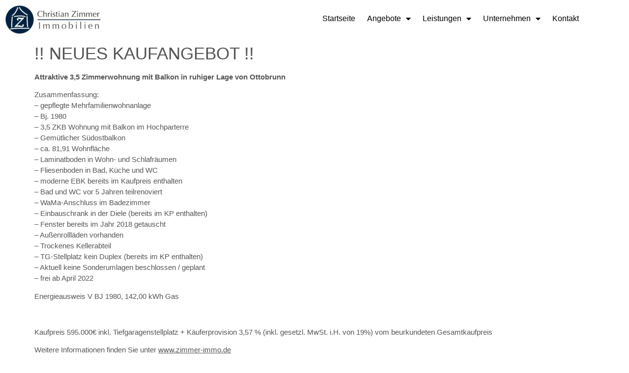

--- FILE ---
content_type: text/html; charset=UTF-8
request_url: https://www.zimmer-immo.de/neues-kaufangebot-6
body_size: 27491
content:
<!doctype html>
<html lang="de">
<head>
	<meta charset="UTF-8">
	<meta name="viewport" content="width=device-width, initial-scale=1">
	<link rel="profile" href="https://gmpg.org/xfn/11">
	<meta name='robots' content='index, follow, max-image-preview:large, max-snippet:-1, max-video-preview:-1' />
	<style>img:is([sizes="auto" i], [sizes^="auto," i]) { contain-intrinsic-size: 3000px 1500px }</style>
	
	<!-- This site is optimized with the Yoast SEO plugin v26.7 - https://yoast.com/wordpress/plugins/seo/ -->
	<title>!! NEUES KAUFANGEBOT !! - Christian Zimmer Immobilien</title>
	<link rel="canonical" href="https://www.zimmer-immo.de/neues-kaufangebot-6" />
	<meta property="og:locale" content="de_DE" />
	<meta property="og:type" content="article" />
	<meta property="og:title" content="!! NEUES KAUFANGEBOT !! - Christian Zimmer Immobilien" />
	<meta property="og:description" content="Attraktive 3,5 Zimmerwohnung mit Balkon in ruhiger Lage von Ottobrunn Zusammenfassung: &#8211; gepflegte Mehrfamilienwohnanlage &#8211; Bj. 1980 &#8211; 3,5 ZKB Wohnung mit Balkon im Hochparterre &#8211; Gemütlicher Südostbalkon &#8211; ca. 81,91 Wohnfläche &#8211; Laminatboden in Wohn- und Schlafräumen &#8211; Fliesenboden in Bad, Küche und WC &#8211; moderne EBK bereits im Kaufpreis enthalten &#8211; Bad und [&hellip;]" />
	<meta property="og:url" content="https://www.zimmer-immo.de/neues-kaufangebot-6" />
	<meta property="og:site_name" content="Christian Zimmer Immobilien" />
	<meta property="article:published_time" content="2021-09-06T15:02:22+00:00" />
	<meta property="og:image" content="https://www.zimmer-immo.de/wp-content/uploads/2021/09/Nordwestansicht.jpg" />
	<meta property="og:image:width" content="800" />
	<meta property="og:image:height" content="600" />
	<meta property="og:image:type" content="image/jpeg" />
	<meta name="author" content="Tanja Schuller" />
	<meta name="twitter:card" content="summary_large_image" />
	<meta name="twitter:label1" content="Verfasst von" />
	<meta name="twitter:data1" content="Tanja Schuller" />
	<meta name="twitter:label2" content="Geschätzte Lesezeit" />
	<meta name="twitter:data2" content="1 Minute" />
	<script type="application/ld+json" class="yoast-schema-graph">{"@context":"https://schema.org","@graph":[{"@type":"Article","@id":"https://www.zimmer-immo.de/neues-kaufangebot-6#article","isPartOf":{"@id":"https://www.zimmer-immo.de/neues-kaufangebot-6"},"author":{"name":"Tanja Schuller","@id":"https://www.zimmer-immo.de/#/schema/person/da096dddce81200dfd0569cb09c479d1"},"headline":"!! NEUES KAUFANGEBOT !!","datePublished":"2021-09-06T15:02:22+00:00","mainEntityOfPage":{"@id":"https://www.zimmer-immo.de/neues-kaufangebot-6"},"wordCount":167,"image":{"@id":"https://www.zimmer-immo.de/neues-kaufangebot-6#primaryimage"},"thumbnailUrl":"https://www.zimmer-immo.de/wp-content/uploads/2021/09/Nordwestansicht.jpg","articleSection":["Uncategorized"],"inLanguage":"de"},{"@type":"WebPage","@id":"https://www.zimmer-immo.de/neues-kaufangebot-6","url":"https://www.zimmer-immo.de/neues-kaufangebot-6","name":"!! NEUES KAUFANGEBOT !! - Christian Zimmer Immobilien","isPartOf":{"@id":"https://www.zimmer-immo.de/#website"},"primaryImageOfPage":{"@id":"https://www.zimmer-immo.de/neues-kaufangebot-6#primaryimage"},"image":{"@id":"https://www.zimmer-immo.de/neues-kaufangebot-6#primaryimage"},"thumbnailUrl":"https://www.zimmer-immo.de/wp-content/uploads/2021/09/Nordwestansicht.jpg","datePublished":"2021-09-06T15:02:22+00:00","author":{"@id":"https://www.zimmer-immo.de/#/schema/person/da096dddce81200dfd0569cb09c479d1"},"breadcrumb":{"@id":"https://www.zimmer-immo.de/neues-kaufangebot-6#breadcrumb"},"inLanguage":"de","potentialAction":[{"@type":"ReadAction","target":["https://www.zimmer-immo.de/neues-kaufangebot-6"]}]},{"@type":"ImageObject","inLanguage":"de","@id":"https://www.zimmer-immo.de/neues-kaufangebot-6#primaryimage","url":"https://www.zimmer-immo.de/wp-content/uploads/2021/09/Nordwestansicht.jpg","contentUrl":"https://www.zimmer-immo.de/wp-content/uploads/2021/09/Nordwestansicht.jpg","width":800,"height":600},{"@type":"BreadcrumbList","@id":"https://www.zimmer-immo.de/neues-kaufangebot-6#breadcrumb","itemListElement":[{"@type":"ListItem","position":1,"name":"Startseite","item":"https://www.zimmer-immo.de/"},{"@type":"ListItem","position":2,"name":"!! NEUES KAUFANGEBOT !!"}]},{"@type":"WebSite","@id":"https://www.zimmer-immo.de/#website","url":"https://www.zimmer-immo.de/","name":"Christian Zimmer Immobilien","description":"Verkauf, Vermietung und Bewertungen von Immobilien","potentialAction":[{"@type":"SearchAction","target":{"@type":"EntryPoint","urlTemplate":"https://www.zimmer-immo.de/?s={search_term_string}"},"query-input":{"@type":"PropertyValueSpecification","valueRequired":true,"valueName":"search_term_string"}}],"inLanguage":"de"},{"@type":"Person","@id":"https://www.zimmer-immo.de/#/schema/person/da096dddce81200dfd0569cb09c479d1","name":"Tanja Schuller","image":{"@type":"ImageObject","inLanguage":"de","@id":"https://www.zimmer-immo.de/#/schema/person/image/","url":"https://secure.gravatar.com/avatar/2d12d372fa84b978dc70aeda711e7fdd38ef328d7038d25cb124cec3601e8670?s=96&d=mm&r=g","contentUrl":"https://secure.gravatar.com/avatar/2d12d372fa84b978dc70aeda711e7fdd38ef328d7038d25cb124cec3601e8670?s=96&d=mm&r=g","caption":"Tanja Schuller"},"sameAs":["https://www.zimmer-immo.de"],"url":"https://www.zimmer-immo.de/author/tanja_schuller"}]}</script>
	<!-- / Yoast SEO plugin. -->


<link rel='dns-prefetch' href='//www.zimmer-immo.de' />
<link rel="alternate" type="application/rss+xml" title="Christian Zimmer Immobilien &raquo; Feed" href="https://www.zimmer-immo.de/feed" />
<link rel="alternate" type="application/rss+xml" title="Christian Zimmer Immobilien &raquo; Kommentar-Feed" href="https://www.zimmer-immo.de/comments/feed" />
<link rel="alternate" type="application/rss+xml" title="Christian Zimmer Immobilien &raquo; !! NEUES KAUFANGEBOT !!-Kommentar-Feed" href="https://www.zimmer-immo.de/neues-kaufangebot-6/feed" />
<script>
window._wpemojiSettings = {"baseUrl":"https:\/\/s.w.org\/images\/core\/emoji\/16.0.1\/72x72\/","ext":".png","svgUrl":"https:\/\/s.w.org\/images\/core\/emoji\/16.0.1\/svg\/","svgExt":".svg","source":{"concatemoji":"https:\/\/www.zimmer-immo.de\/wp-includes\/js\/wp-emoji-release.min.js?ver=6.8.3"}};
/*! This file is auto-generated */
!function(s,n){var o,i,e;function c(e){try{var t={supportTests:e,timestamp:(new Date).valueOf()};sessionStorage.setItem(o,JSON.stringify(t))}catch(e){}}function p(e,t,n){e.clearRect(0,0,e.canvas.width,e.canvas.height),e.fillText(t,0,0);var t=new Uint32Array(e.getImageData(0,0,e.canvas.width,e.canvas.height).data),a=(e.clearRect(0,0,e.canvas.width,e.canvas.height),e.fillText(n,0,0),new Uint32Array(e.getImageData(0,0,e.canvas.width,e.canvas.height).data));return t.every(function(e,t){return e===a[t]})}function u(e,t){e.clearRect(0,0,e.canvas.width,e.canvas.height),e.fillText(t,0,0);for(var n=e.getImageData(16,16,1,1),a=0;a<n.data.length;a++)if(0!==n.data[a])return!1;return!0}function f(e,t,n,a){switch(t){case"flag":return n(e,"\ud83c\udff3\ufe0f\u200d\u26a7\ufe0f","\ud83c\udff3\ufe0f\u200b\u26a7\ufe0f")?!1:!n(e,"\ud83c\udde8\ud83c\uddf6","\ud83c\udde8\u200b\ud83c\uddf6")&&!n(e,"\ud83c\udff4\udb40\udc67\udb40\udc62\udb40\udc65\udb40\udc6e\udb40\udc67\udb40\udc7f","\ud83c\udff4\u200b\udb40\udc67\u200b\udb40\udc62\u200b\udb40\udc65\u200b\udb40\udc6e\u200b\udb40\udc67\u200b\udb40\udc7f");case"emoji":return!a(e,"\ud83e\udedf")}return!1}function g(e,t,n,a){var r="undefined"!=typeof WorkerGlobalScope&&self instanceof WorkerGlobalScope?new OffscreenCanvas(300,150):s.createElement("canvas"),o=r.getContext("2d",{willReadFrequently:!0}),i=(o.textBaseline="top",o.font="600 32px Arial",{});return e.forEach(function(e){i[e]=t(o,e,n,a)}),i}function t(e){var t=s.createElement("script");t.src=e,t.defer=!0,s.head.appendChild(t)}"undefined"!=typeof Promise&&(o="wpEmojiSettingsSupports",i=["flag","emoji"],n.supports={everything:!0,everythingExceptFlag:!0},e=new Promise(function(e){s.addEventListener("DOMContentLoaded",e,{once:!0})}),new Promise(function(t){var n=function(){try{var e=JSON.parse(sessionStorage.getItem(o));if("object"==typeof e&&"number"==typeof e.timestamp&&(new Date).valueOf()<e.timestamp+604800&&"object"==typeof e.supportTests)return e.supportTests}catch(e){}return null}();if(!n){if("undefined"!=typeof Worker&&"undefined"!=typeof OffscreenCanvas&&"undefined"!=typeof URL&&URL.createObjectURL&&"undefined"!=typeof Blob)try{var e="postMessage("+g.toString()+"("+[JSON.stringify(i),f.toString(),p.toString(),u.toString()].join(",")+"));",a=new Blob([e],{type:"text/javascript"}),r=new Worker(URL.createObjectURL(a),{name:"wpTestEmojiSupports"});return void(r.onmessage=function(e){c(n=e.data),r.terminate(),t(n)})}catch(e){}c(n=g(i,f,p,u))}t(n)}).then(function(e){for(var t in e)n.supports[t]=e[t],n.supports.everything=n.supports.everything&&n.supports[t],"flag"!==t&&(n.supports.everythingExceptFlag=n.supports.everythingExceptFlag&&n.supports[t]);n.supports.everythingExceptFlag=n.supports.everythingExceptFlag&&!n.supports.flag,n.DOMReady=!1,n.readyCallback=function(){n.DOMReady=!0}}).then(function(){return e}).then(function(){var e;n.supports.everything||(n.readyCallback(),(e=n.source||{}).concatemoji?t(e.concatemoji):e.wpemoji&&e.twemoji&&(t(e.twemoji),t(e.wpemoji)))}))}((window,document),window._wpemojiSettings);
</script>
<link rel="preload" href="https://www.zimmer-immo.de/wp-content/plugins/immomakler/skins/bootstrap3/vendors/bootstrap/fonts/glyphicons-halflings-regular.woff2" as="font" type="font/woff2" crossorigin>
<style id='wp-emoji-styles-inline-css'>

	img.wp-smiley, img.emoji {
		display: inline !important;
		border: none !important;
		box-shadow: none !important;
		height: 1em !important;
		width: 1em !important;
		margin: 0 0.07em !important;
		vertical-align: -0.1em !important;
		background: none !important;
		padding: 0 !important;
	}
</style>
<link rel='stylesheet' id='wp-block-library-css' href='https://www.zimmer-immo.de/wp-includes/css/dist/block-library/style.min.css?ver=6.8.3' media='all' />
<style id='global-styles-inline-css'>
:root{--wp--preset--aspect-ratio--square: 1;--wp--preset--aspect-ratio--4-3: 4/3;--wp--preset--aspect-ratio--3-4: 3/4;--wp--preset--aspect-ratio--3-2: 3/2;--wp--preset--aspect-ratio--2-3: 2/3;--wp--preset--aspect-ratio--16-9: 16/9;--wp--preset--aspect-ratio--9-16: 9/16;--wp--preset--color--black: #000000;--wp--preset--color--cyan-bluish-gray: #abb8c3;--wp--preset--color--white: #ffffff;--wp--preset--color--pale-pink: #f78da7;--wp--preset--color--vivid-red: #cf2e2e;--wp--preset--color--luminous-vivid-orange: #ff6900;--wp--preset--color--luminous-vivid-amber: #fcb900;--wp--preset--color--light-green-cyan: #7bdcb5;--wp--preset--color--vivid-green-cyan: #00d084;--wp--preset--color--pale-cyan-blue: #8ed1fc;--wp--preset--color--vivid-cyan-blue: #0693e3;--wp--preset--color--vivid-purple: #9b51e0;--wp--preset--gradient--vivid-cyan-blue-to-vivid-purple: linear-gradient(135deg,rgba(6,147,227,1) 0%,rgb(155,81,224) 100%);--wp--preset--gradient--light-green-cyan-to-vivid-green-cyan: linear-gradient(135deg,rgb(122,220,180) 0%,rgb(0,208,130) 100%);--wp--preset--gradient--luminous-vivid-amber-to-luminous-vivid-orange: linear-gradient(135deg,rgba(252,185,0,1) 0%,rgba(255,105,0,1) 100%);--wp--preset--gradient--luminous-vivid-orange-to-vivid-red: linear-gradient(135deg,rgba(255,105,0,1) 0%,rgb(207,46,46) 100%);--wp--preset--gradient--very-light-gray-to-cyan-bluish-gray: linear-gradient(135deg,rgb(238,238,238) 0%,rgb(169,184,195) 100%);--wp--preset--gradient--cool-to-warm-spectrum: linear-gradient(135deg,rgb(74,234,220) 0%,rgb(151,120,209) 20%,rgb(207,42,186) 40%,rgb(238,44,130) 60%,rgb(251,105,98) 80%,rgb(254,248,76) 100%);--wp--preset--gradient--blush-light-purple: linear-gradient(135deg,rgb(255,206,236) 0%,rgb(152,150,240) 100%);--wp--preset--gradient--blush-bordeaux: linear-gradient(135deg,rgb(254,205,165) 0%,rgb(254,45,45) 50%,rgb(107,0,62) 100%);--wp--preset--gradient--luminous-dusk: linear-gradient(135deg,rgb(255,203,112) 0%,rgb(199,81,192) 50%,rgb(65,88,208) 100%);--wp--preset--gradient--pale-ocean: linear-gradient(135deg,rgb(255,245,203) 0%,rgb(182,227,212) 50%,rgb(51,167,181) 100%);--wp--preset--gradient--electric-grass: linear-gradient(135deg,rgb(202,248,128) 0%,rgb(113,206,126) 100%);--wp--preset--gradient--midnight: linear-gradient(135deg,rgb(2,3,129) 0%,rgb(40,116,252) 100%);--wp--preset--font-size--small: 13px;--wp--preset--font-size--medium: 20px;--wp--preset--font-size--large: 36px;--wp--preset--font-size--x-large: 42px;--wp--preset--spacing--20: 0.44rem;--wp--preset--spacing--30: 0.67rem;--wp--preset--spacing--40: 1rem;--wp--preset--spacing--50: 1.5rem;--wp--preset--spacing--60: 2.25rem;--wp--preset--spacing--70: 3.38rem;--wp--preset--spacing--80: 5.06rem;--wp--preset--shadow--natural: 6px 6px 9px rgba(0, 0, 0, 0.2);--wp--preset--shadow--deep: 12px 12px 50px rgba(0, 0, 0, 0.4);--wp--preset--shadow--sharp: 6px 6px 0px rgba(0, 0, 0, 0.2);--wp--preset--shadow--outlined: 6px 6px 0px -3px rgba(255, 255, 255, 1), 6px 6px rgba(0, 0, 0, 1);--wp--preset--shadow--crisp: 6px 6px 0px rgba(0, 0, 0, 1);}:root { --wp--style--global--content-size: 800px;--wp--style--global--wide-size: 1200px; }:where(body) { margin: 0; }.wp-site-blocks > .alignleft { float: left; margin-right: 2em; }.wp-site-blocks > .alignright { float: right; margin-left: 2em; }.wp-site-blocks > .aligncenter { justify-content: center; margin-left: auto; margin-right: auto; }:where(.wp-site-blocks) > * { margin-block-start: 24px; margin-block-end: 0; }:where(.wp-site-blocks) > :first-child { margin-block-start: 0; }:where(.wp-site-blocks) > :last-child { margin-block-end: 0; }:root { --wp--style--block-gap: 24px; }:root :where(.is-layout-flow) > :first-child{margin-block-start: 0;}:root :where(.is-layout-flow) > :last-child{margin-block-end: 0;}:root :where(.is-layout-flow) > *{margin-block-start: 24px;margin-block-end: 0;}:root :where(.is-layout-constrained) > :first-child{margin-block-start: 0;}:root :where(.is-layout-constrained) > :last-child{margin-block-end: 0;}:root :where(.is-layout-constrained) > *{margin-block-start: 24px;margin-block-end: 0;}:root :where(.is-layout-flex){gap: 24px;}:root :where(.is-layout-grid){gap: 24px;}.is-layout-flow > .alignleft{float: left;margin-inline-start: 0;margin-inline-end: 2em;}.is-layout-flow > .alignright{float: right;margin-inline-start: 2em;margin-inline-end: 0;}.is-layout-flow > .aligncenter{margin-left: auto !important;margin-right: auto !important;}.is-layout-constrained > .alignleft{float: left;margin-inline-start: 0;margin-inline-end: 2em;}.is-layout-constrained > .alignright{float: right;margin-inline-start: 2em;margin-inline-end: 0;}.is-layout-constrained > .aligncenter{margin-left: auto !important;margin-right: auto !important;}.is-layout-constrained > :where(:not(.alignleft):not(.alignright):not(.alignfull)){max-width: var(--wp--style--global--content-size);margin-left: auto !important;margin-right: auto !important;}.is-layout-constrained > .alignwide{max-width: var(--wp--style--global--wide-size);}body .is-layout-flex{display: flex;}.is-layout-flex{flex-wrap: wrap;align-items: center;}.is-layout-flex > :is(*, div){margin: 0;}body .is-layout-grid{display: grid;}.is-layout-grid > :is(*, div){margin: 0;}body{padding-top: 0px;padding-right: 0px;padding-bottom: 0px;padding-left: 0px;}a:where(:not(.wp-element-button)){text-decoration: underline;}:root :where(.wp-element-button, .wp-block-button__link){background-color: #32373c;border-width: 0;color: #fff;font-family: inherit;font-size: inherit;line-height: inherit;padding: calc(0.667em + 2px) calc(1.333em + 2px);text-decoration: none;}.has-black-color{color: var(--wp--preset--color--black) !important;}.has-cyan-bluish-gray-color{color: var(--wp--preset--color--cyan-bluish-gray) !important;}.has-white-color{color: var(--wp--preset--color--white) !important;}.has-pale-pink-color{color: var(--wp--preset--color--pale-pink) !important;}.has-vivid-red-color{color: var(--wp--preset--color--vivid-red) !important;}.has-luminous-vivid-orange-color{color: var(--wp--preset--color--luminous-vivid-orange) !important;}.has-luminous-vivid-amber-color{color: var(--wp--preset--color--luminous-vivid-amber) !important;}.has-light-green-cyan-color{color: var(--wp--preset--color--light-green-cyan) !important;}.has-vivid-green-cyan-color{color: var(--wp--preset--color--vivid-green-cyan) !important;}.has-pale-cyan-blue-color{color: var(--wp--preset--color--pale-cyan-blue) !important;}.has-vivid-cyan-blue-color{color: var(--wp--preset--color--vivid-cyan-blue) !important;}.has-vivid-purple-color{color: var(--wp--preset--color--vivid-purple) !important;}.has-black-background-color{background-color: var(--wp--preset--color--black) !important;}.has-cyan-bluish-gray-background-color{background-color: var(--wp--preset--color--cyan-bluish-gray) !important;}.has-white-background-color{background-color: var(--wp--preset--color--white) !important;}.has-pale-pink-background-color{background-color: var(--wp--preset--color--pale-pink) !important;}.has-vivid-red-background-color{background-color: var(--wp--preset--color--vivid-red) !important;}.has-luminous-vivid-orange-background-color{background-color: var(--wp--preset--color--luminous-vivid-orange) !important;}.has-luminous-vivid-amber-background-color{background-color: var(--wp--preset--color--luminous-vivid-amber) !important;}.has-light-green-cyan-background-color{background-color: var(--wp--preset--color--light-green-cyan) !important;}.has-vivid-green-cyan-background-color{background-color: var(--wp--preset--color--vivid-green-cyan) !important;}.has-pale-cyan-blue-background-color{background-color: var(--wp--preset--color--pale-cyan-blue) !important;}.has-vivid-cyan-blue-background-color{background-color: var(--wp--preset--color--vivid-cyan-blue) !important;}.has-vivid-purple-background-color{background-color: var(--wp--preset--color--vivid-purple) !important;}.has-black-border-color{border-color: var(--wp--preset--color--black) !important;}.has-cyan-bluish-gray-border-color{border-color: var(--wp--preset--color--cyan-bluish-gray) !important;}.has-white-border-color{border-color: var(--wp--preset--color--white) !important;}.has-pale-pink-border-color{border-color: var(--wp--preset--color--pale-pink) !important;}.has-vivid-red-border-color{border-color: var(--wp--preset--color--vivid-red) !important;}.has-luminous-vivid-orange-border-color{border-color: var(--wp--preset--color--luminous-vivid-orange) !important;}.has-luminous-vivid-amber-border-color{border-color: var(--wp--preset--color--luminous-vivid-amber) !important;}.has-light-green-cyan-border-color{border-color: var(--wp--preset--color--light-green-cyan) !important;}.has-vivid-green-cyan-border-color{border-color: var(--wp--preset--color--vivid-green-cyan) !important;}.has-pale-cyan-blue-border-color{border-color: var(--wp--preset--color--pale-cyan-blue) !important;}.has-vivid-cyan-blue-border-color{border-color: var(--wp--preset--color--vivid-cyan-blue) !important;}.has-vivid-purple-border-color{border-color: var(--wp--preset--color--vivid-purple) !important;}.has-vivid-cyan-blue-to-vivid-purple-gradient-background{background: var(--wp--preset--gradient--vivid-cyan-blue-to-vivid-purple) !important;}.has-light-green-cyan-to-vivid-green-cyan-gradient-background{background: var(--wp--preset--gradient--light-green-cyan-to-vivid-green-cyan) !important;}.has-luminous-vivid-amber-to-luminous-vivid-orange-gradient-background{background: var(--wp--preset--gradient--luminous-vivid-amber-to-luminous-vivid-orange) !important;}.has-luminous-vivid-orange-to-vivid-red-gradient-background{background: var(--wp--preset--gradient--luminous-vivid-orange-to-vivid-red) !important;}.has-very-light-gray-to-cyan-bluish-gray-gradient-background{background: var(--wp--preset--gradient--very-light-gray-to-cyan-bluish-gray) !important;}.has-cool-to-warm-spectrum-gradient-background{background: var(--wp--preset--gradient--cool-to-warm-spectrum) !important;}.has-blush-light-purple-gradient-background{background: var(--wp--preset--gradient--blush-light-purple) !important;}.has-blush-bordeaux-gradient-background{background: var(--wp--preset--gradient--blush-bordeaux) !important;}.has-luminous-dusk-gradient-background{background: var(--wp--preset--gradient--luminous-dusk) !important;}.has-pale-ocean-gradient-background{background: var(--wp--preset--gradient--pale-ocean) !important;}.has-electric-grass-gradient-background{background: var(--wp--preset--gradient--electric-grass) !important;}.has-midnight-gradient-background{background: var(--wp--preset--gradient--midnight) !important;}.has-small-font-size{font-size: var(--wp--preset--font-size--small) !important;}.has-medium-font-size{font-size: var(--wp--preset--font-size--medium) !important;}.has-large-font-size{font-size: var(--wp--preset--font-size--large) !important;}.has-x-large-font-size{font-size: var(--wp--preset--font-size--x-large) !important;}
:root :where(.wp-block-pullquote){font-size: 1.5em;line-height: 1.6;}
</style>
<link rel='stylesheet' id='zwt_wp_linkpreviewer-css' href='https://www.zimmer-immo.de/wp-content/plugins/beautiful-link-preview/public/css/zwt_wp_linkpreviewer-public.css?ver=1.3.0' media='all' />
<link rel='stylesheet' id='immomakler-divi-css' href='https://www.zimmer-immo.de/wp-content/plugins/immomakler/assets/css/divi/immomakler-divi.css?ver=5.59.5.3' media='all' />
<link rel='stylesheet' id='immomakler-bootstrap3-css' href='https://www.zimmer-immo.de/wp-content/plugins/immomakler/skins/bootstrap3/vendors/bootstrap/css/immomakler-bootstrap.min.css?ver=5.59.5.3' media='all' />
<link rel='stylesheet' id='immomakler-bootstrap-select-css' href='https://www.zimmer-immo.de/wp-content/plugins/immomakler/skins/bootstrap3/vendors/bootstrap-select-1-13-18/css/bootstrap-select.min.css?ver=5.59.5.3' media='all' />
<link rel='stylesheet' id='immomakler-nouislider-css' href='https://www.zimmer-immo.de/wp-content/plugins/immomakler/vendors/nouislider/jquery.nouislider.css?ver=5.59.5.3' media='all' />
<link rel='stylesheet' id='hello-elementor-css' href='https://www.zimmer-immo.de/wp-content/themes/hello-elementor/assets/css/reset.css?ver=3.4.4' media='all' />
<link rel='stylesheet' id='hello-elementor-theme-style-css' href='https://www.zimmer-immo.de/wp-content/themes/hello-elementor/assets/css/theme.css?ver=3.4.4' media='all' />
<link rel='stylesheet' id='hello-elementor-header-footer-css' href='https://www.zimmer-immo.de/wp-content/themes/hello-elementor/assets/css/header-footer.css?ver=3.4.4' media='all' />
<link rel='stylesheet' id='elementor-frontend-css' href='https://www.zimmer-immo.de/wp-content/plugins/elementor/assets/css/frontend.min.css?ver=3.34.1' media='all' />
<link rel='stylesheet' id='widget-image-css' href='https://www.zimmer-immo.de/wp-content/plugins/elementor/assets/css/widget-image.min.css?ver=3.34.1' media='all' />
<link rel='stylesheet' id='widget-nav-menu-css' href='https://www.zimmer-immo.de/wp-content/plugins/elementor-pro/assets/css/widget-nav-menu.min.css?ver=3.34.0' media='all' />
<link rel='stylesheet' id='widget-heading-css' href='https://www.zimmer-immo.de/wp-content/plugins/elementor/assets/css/widget-heading.min.css?ver=3.34.1' media='all' />
<link rel='stylesheet' id='widget-icon-list-css' href='https://www.zimmer-immo.de/wp-content/plugins/elementor/assets/css/widget-icon-list.min.css?ver=3.34.1' media='all' />
<link rel='stylesheet' id='widget-social-icons-css' href='https://www.zimmer-immo.de/wp-content/plugins/elementor/assets/css/widget-social-icons.min.css?ver=3.34.1' media='all' />
<link rel='stylesheet' id='e-apple-webkit-css' href='https://www.zimmer-immo.de/wp-content/plugins/elementor/assets/css/conditionals/apple-webkit.min.css?ver=3.34.1' media='all' />
<link rel='stylesheet' id='elementor-icons-css' href='https://www.zimmer-immo.de/wp-content/plugins/elementor/assets/lib/eicons/css/elementor-icons.min.css?ver=5.45.0' media='all' />
<link rel='stylesheet' id='elementor-post-1616-css' href='https://www.zimmer-immo.de/wp-content/uploads/elementor/css/post-1616.css?ver=1768721400' media='all' />
<link rel='stylesheet' id='eihe-front-style-css' href='https://www.zimmer-immo.de/wp-content/plugins/image-hover-effects-addon-for-elementor/assets/style.min.css?ver=1.4.4' media='all' />
<link rel='stylesheet' id='elementor-post-2668-css' href='https://www.zimmer-immo.de/wp-content/uploads/elementor/css/post-2668.css?ver=1768721400' media='all' />
<link rel='stylesheet' id='elementor-post-2024-css' href='https://www.zimmer-immo.de/wp-content/uploads/elementor/css/post-2024.css?ver=1768721400' media='all' />
<link rel='stylesheet' id='borlabs-cookie-css' href='https://www.zimmer-immo.de/wp-content/cache/borlabs-cookie/borlabs-cookie_1_de.css?ver=2.3.6-37' media='all' />
<link rel='stylesheet' id='immomakler-lightgallery-css' href='https://www.zimmer-immo.de/wp-content/plugins/immomakler/vendors/lightgallery-2-9-0/css/lightgallery-bundle.min.css?ver=5.59.5.3' media='all' />
<link rel='stylesheet' id='immomakler-plus-css' href='https://www.zimmer-immo.de/wp-content/plugins/immomakler/skins/bootstrap3/css/immomakler-plus.css?ver=5.59.5.3.1768721349' media='all' />
<link rel='stylesheet' id='immomakler-parent-css' href='https://www.zimmer-immo.de/wp-content/plugins/immomakler/skins/bootstrap3/css/immomakler.css?ver=5.59.5.3.1768721349' media='all' />
<style id='immomakler-parent-inline-css'>
.immomakler {--immomakler-primary-color: #002c5c;--immomakler-primary-color-inverted: #ffffff;--immomakler-tour-icon-size: 50px;}.immomakler a,.immomakler a:link,.immomakler a:visited,.immomakler a:hover,.immomakler a:active,.immomakler a:active:hover {color: #002c5c;}.immomakler .btn-primary,.immomakler .btn-primary:link,.immomakler .btn-primary:visited,.immomakler .btn-primary:hover,.immomakler .btn-primary:active,.immomakler .btn-primary:active:hover,.immomakler .btn-primary:active:focus,.immomakler a.btn-primary,.immomakler a.btn-primary:link,.immomakler a.btn-primary:visited,.immomakler a.btn-primary:hover,.immomakler a.btn-primary:active,.immomakler a.btn-primary:active:hover,.immomakler a.btn-primary:active:focus {color: #ffffff;}.immomakler input.form-control[type=text]:active,.immomakler input.form-control[type=email]:active,.immomakler select.form-control:active,.immomakler textarea.form-control:active,.immomakler input.form-control[type=text]:focus,.immomakler input.form-control[type=email]:focus,.immomakler select.form-control:focus,.immomakler textarea.form-control:focus {border: 1px solid #002c5c;}.immomakler .btn-primary {background-color: #002c5c;border-color: #002c5c;}.immomakler .btn-primary:hover,.immomakler .btn-primary:focus,.immomakler .btn-primary:active,.immomakler .btn-primary:active:focus,.immomakler .btn-primary:active:hover {opacity: 0.9;background-color: #002c5c;border-color: #002c5c;}.immomakler .dropdown-menu>.active>a,.immomakler .dropdown-menu>.active>a:focus,.immomakler .dropdown-menu>.active>a:hover {background-color: #002c5c !important;}.immomakler a:focus,.immomakler .bootstrap-select .dropdown-toggle:focus,.immomakler .bootstrap-select>select.mobile-device:focus+.dropdown-toggle,.immomakler .btn.active.focus, .immomakler .btn.active:focus, .immomakler .btn.focus, .immomakler .btn:active.focus, .immomakler .btn:active:focus, .immomakler .btn:focus {outline: 1px auto #002c5c !important;}.immomakler .sp-bottom-thumbnails.sp-has-pointer .sp-selected-thumbnail:after,.immomakler .sp-bottom-thumbnails.sp-has-pointer .sp-selected-thumbnail:before {border-bottom-color: #002c5c;}.immomakler .slider-pro .sp-thumbnail-container.sp-selected-thumbnail {border-color: #002c5c;}.immomakler-archive .property-status,.immomakler-carousel .property-status {background-color: #237005 !important;}.immomakler-single .property-status .panel-heading {background-color: #237005 !important;}.immomakler-carousel .property-price .property-price-value {color: #002c5c;}.immomakler-spinner:before,.immomakler-map-loading-spinner.immomakler-spinner:before {border-top-color: #002c5c;}.archive-map .immomakler-map-loading-spinner.immomakler-spinner:before {border-top-color: #134061;}.lg-outer .lg-thumb-item.active, .lg-outer .lg-thumb-item:hover {border-color: #002c5c;}.immomakler-search-agents-panel-toggle {color: #002c5c;}.immomakler .noUi-connect {background: #002c5c;}.immomakler-archive {max-width: 1300px;}.immomakler-single {max-width: 1300px;}.immomakler-page .property-gallery-static img {aspect-ratio: 1.3422818791946;height: auto;}.property-gallery-static-with-thumbs .gallery-main {aspect-ratio: 1.4999999925;height: auto;}.immomakler-archive .property-container.immomakler-archive-item-layout-condensed .immobilie-cart-addremove .in-cart.is-favorite:before {content: url('data:image/svg+xml,<svg xmlns="http://www.w3.org/2000/svg" height="24px" viewBox="0 -960 960 960" fill="%23237005" width="24px"><path d="m480-120-58-52q-101-91-167-157T150-447.5Q111-500 95.5-544T80-634q0-94 63-157t157-63q52 0 99 22t81 62q34-40 81-62t99-22q94 0 157 63t63 157q0 46-15.5 90T810-447.5Q771-395 705-329T538-172l-58 52Z"/></svg>')}.immomakler-archive .property-container.immomakler-archive-item-layout-condensed .immobilie-cart-addremove .in-cart.not-favorite:before {content: url('data:image/svg+xml,<svg xmlns="http://www.w3.org/2000/svg" height="24px" viewBox="0 -960 960 960" fill="%23FFF" width="24px"><path d="m480-120-58-52q-101-91-167-157T150-447.5Q111-500 95.5-544T80-634q0-94 63-157t157-63q52 0 99 22t81 62q34-40 81-62t99-22q94 0 157 63t63 157q0 46-15.5 90T810-447.5Q771-395 705-329T538-172l-58 52Zm0-108q96-86 158-147.5t98-107q36-45.5 50-81t14-70.5q0-60-40-100t-100-40q-47 0-87 26.5T518-680h-76q-15-41-55-67.5T300-774q-60 0-100 40t-40 100q0 35 14 70.5t50 81q36 45.5 98 107T480-228Zm0-273Z"/></svg>')}.immomakler-archive .property-container.immomakler-archive-item-layout-condensed .property-status-bar {width: calc(100% - 55px);}
</style>
<link rel='stylesheet' id='immomakler-css' href='https://www.zimmer-immo.de/wp-content/plugins/immomakler-child-skin/css/immomakler.css?ver=5.59.5.3.1746034726' media='all' />
<link rel='stylesheet' id='ca_shortcodes_frontend.css-css' href='https://www.zimmer-immo.de/wp-content/plugins/CalendarApp/css/frontend.css?ver=6.8.3' media='all' />
<link rel='stylesheet' id='elementor-gf-local-raleway-css' href='https://www.zimmer-immo.de/wp-content/uploads/elementor/google-fonts/css/raleway.css?ver=1742449998' media='all' />
<link rel='stylesheet' id='elementor-icons-shared-0-css' href='https://www.zimmer-immo.de/wp-content/plugins/elementor/assets/lib/font-awesome/css/fontawesome.min.css?ver=5.15.3' media='all' />
<link rel='stylesheet' id='elementor-icons-fa-solid-css' href='https://www.zimmer-immo.de/wp-content/plugins/elementor/assets/lib/font-awesome/css/solid.min.css?ver=5.15.3' media='all' />
<link rel='stylesheet' id='elementor-icons-fa-brands-css' href='https://www.zimmer-immo.de/wp-content/plugins/elementor/assets/lib/font-awesome/css/brands.min.css?ver=5.15.3' media='all' />
<script src="https://www.zimmer-immo.de/wp-includes/js/jquery/jquery.min.js?ver=3.7.1" id="jquery-core-js"></script>
<script src="https://www.zimmer-immo.de/wp-includes/js/jquery/jquery-migrate.min.js?ver=3.4.1" id="jquery-migrate-js"></script>
<script src="https://www.zimmer-immo.de/wp-content/plugins/CalendarApp/js/frontend.js?ver=2015-02-17" id="ca_frontendjs-js"></script>
<script src="https://www.zimmer-immo.de/wp-content/plugins/beautiful-link-preview/public/js/zwt_wp_linkpreviewer-public.js?ver=1.3.0" id="zwt_wp_linkpreviewer-js"></script>
<script src="https://www.zimmer-immo.de/wp-content/plugins/immomakler/skins/bootstrap3/vendors/bootstrap/js/bootstrap.min.js?ver=5.59.5.3" id="immomakler-bootstrap3-js"></script>
<script src="https://www.zimmer-immo.de/wp-content/plugins/immomakler/skins/bootstrap3/vendors/bootstrap-select-1-13-18/js/bootstrap-select.min.js?ver=5.59.5.3" id="immomakler-bootstrap-select-js"></script>
<script src="https://www.zimmer-immo.de/wp-content/plugins/immomakler/vendors/nouislider/jquery.nouislider.min.js?ver=5.59.5.3" id="immomakler-nouislider-js"></script>
<script src="https://www.zimmer-immo.de/wp-content/plugins/immomakler/assets/js/immomakler-consent.min.js?ver=5.59.5.3" id="immomakler-consent-js"></script>
<script src="https://www.zimmer-immo.de/wp-content/plugins/immomakler/vendors/lightgallery-2-9-0/lightgallery.min.js?ver=5.59.5.3" id="lightgallery-js"></script>
<script src="https://www.zimmer-immo.de/wp-content/plugins/immomakler/vendors/lightgallery-2-9-0/plugins/thumbnail/lg-thumbnail.min.js?ver=5.59.5.3" id="lightgallery-thumbnail-js"></script>
<script src="https://www.zimmer-immo.de/wp-content/plugins/immomakler/vendors/lightgallery-2-9-0/plugins/zoom/lg-zoom.min.js?ver=5.59.5.3" id="lightgallery-zoom-js"></script>
<script src="https://www.zimmer-immo.de/wp-content/plugins/immomakler/vendors/lightgallery-2-9-0/plugins/fullscreen/lg-fullscreen.min.js?ver=5.59.5.3" id="lightgallery-fullscreen-js"></script>
<script src="https://www.zimmer-immo.de/wp-content/plugins/immomakler/classes/plus/js/immomakler-shortcodes-loadmore.js?ver=5.59.5.3" id="immomakler-shortcodes-loadmore-js"></script>
<link rel="https://api.w.org/" href="https://www.zimmer-immo.de/wp-json/" /><link rel="alternate" title="JSON" type="application/json" href="https://www.zimmer-immo.de/wp-json/wp/v2/posts/23108" /><link rel="EditURI" type="application/rsd+xml" title="RSD" href="https://www.zimmer-immo.de/xmlrpc.php?rsd" />
<meta name="generator" content="WordPress 6.8.3" />
<meta name="generator" content="WP-ImmoMakler Immobilien-Plugin für WordPress (WP-ImmoMakler 5 PLUS (50), Version 5.59.5.3) https://www.wp-immomakler.de/" />
<link rel='shortlink' href='https://www.zimmer-immo.de/?p=23108' />
<link rel="alternate" title="oEmbed (JSON)" type="application/json+oembed" href="https://www.zimmer-immo.de/wp-json/oembed/1.0/embed?url=https%3A%2F%2Fwww.zimmer-immo.de%2Fneues-kaufangebot-6" />
<link rel="alternate" title="oEmbed (XML)" type="text/xml+oembed" href="https://www.zimmer-immo.de/wp-json/oembed/1.0/embed?url=https%3A%2F%2Fwww.zimmer-immo.de%2Fneues-kaufangebot-6&#038;format=xml" />
<meta name="format-detection" content="telephone=no"><meta name="generator" content="Elementor 3.34.1; features: additional_custom_breakpoints; settings: css_print_method-external, google_font-enabled, font_display-auto">
			<style>
				.e-con.e-parent:nth-of-type(n+4):not(.e-lazyloaded):not(.e-no-lazyload),
				.e-con.e-parent:nth-of-type(n+4):not(.e-lazyloaded):not(.e-no-lazyload) * {
					background-image: none !important;
				}
				@media screen and (max-height: 1024px) {
					.e-con.e-parent:nth-of-type(n+3):not(.e-lazyloaded):not(.e-no-lazyload),
					.e-con.e-parent:nth-of-type(n+3):not(.e-lazyloaded):not(.e-no-lazyload) * {
						background-image: none !important;
					}
				}
				@media screen and (max-height: 640px) {
					.e-con.e-parent:nth-of-type(n+2):not(.e-lazyloaded):not(.e-no-lazyload),
					.e-con.e-parent:nth-of-type(n+2):not(.e-lazyloaded):not(.e-no-lazyload) * {
						background-image: none !important;
					}
				}
			</style>
			<link rel="icon" href="https://www.zimmer-immo.de/wp-content/uploads/2020/06/logo_freigestellt-1-150x150.jpg" sizes="32x32" />
<link rel="icon" href="https://www.zimmer-immo.de/wp-content/uploads/2020/06/logo_freigestellt-1.jpg" sizes="192x192" />
<link rel="apple-touch-icon" href="https://www.zimmer-immo.de/wp-content/uploads/2020/06/logo_freigestellt-1.jpg" />
<meta name="msapplication-TileImage" content="https://www.zimmer-immo.de/wp-content/uploads/2020/06/logo_freigestellt-1.jpg" />
		<style id="wp-custom-css">
			body:not(.rtl) .elementor-2024 .elementor-element.elementor-element-ca45d4d .elementor-nav-menu--layout-horizontal .elementor-nav-menu > li:not(:last-child) {
    margin-right: 0px;
    border-right: 1px solid rgba(255, 255, 255, 0.56);
}		</style>
		</head>
<body class="wp-singular post-template-default single single-post postid-23108 single-format-standard wp-embed-responsive wp-theme-hello-elementor eio-default hello-elementor-default elementor-default elementor-kit-1616">


<a class="skip-link screen-reader-text" href="#content">Zum Inhalt springen</a>

		<header data-elementor-type="header" data-elementor-id="2668" class="elementor elementor-2668 elementor-location-header" data-elementor-post-type="elementor_library">
					<section class="elementor-section elementor-top-section elementor-element elementor-element-31188da elementor-section-boxed elementor-section-height-default elementor-section-height-default" data-id="31188da" data-element_type="section" data-settings="{&quot;background_background&quot;:&quot;classic&quot;}">
						<div class="elementor-container elementor-column-gap-default">
					<div class="elementor-column elementor-col-50 elementor-top-column elementor-element elementor-element-0fab622" data-id="0fab622" data-element_type="column">
			<div class="elementor-widget-wrap elementor-element-populated">
						<div class="elementor-element elementor-element-6021e70c elementor-widget elementor-widget-image" data-id="6021e70c" data-element_type="widget" data-widget_type="image.default">
				<div class="elementor-widget-container">
																<a href="https://www.zimmer-immo.de/">
							<img width="300" height="92" src="https://www.zimmer-immo.de/wp-content/uploads/2020/06/zimmer-logo-300x92.jpg" class="attachment-medium size-medium wp-image-2670" alt="Christian Zimmer Immobilien" srcset="https://www.zimmer-immo.de/wp-content/uploads/2020/06/zimmer-logo-300x92.jpg 300w, https://www.zimmer-immo.de/wp-content/uploads/2020/06/zimmer-logo.jpg 527w" sizes="(max-width: 300px) 100vw, 300px" />								</a>
															</div>
				</div>
					</div>
		</div>
				<div class="elementor-column elementor-col-50 elementor-top-column elementor-element elementor-element-cdf1df9" data-id="cdf1df9" data-element_type="column">
			<div class="elementor-widget-wrap elementor-element-populated">
						<div class="elementor-element elementor-element-4c7a4bb7 elementor-nav-menu__align-end elementor-nav-menu__text-align-center elementor-nav-menu--dropdown-mobile elementor-nav-menu--toggle elementor-nav-menu--burger elementor-widget elementor-widget-nav-menu" data-id="4c7a4bb7" data-element_type="widget" data-settings="{&quot;layout&quot;:&quot;horizontal&quot;,&quot;submenu_icon&quot;:{&quot;value&quot;:&quot;&lt;i class=\&quot;fas fa-caret-down\&quot; aria-hidden=\&quot;true\&quot;&gt;&lt;\/i&gt;&quot;,&quot;library&quot;:&quot;fa-solid&quot;},&quot;toggle&quot;:&quot;burger&quot;}" data-widget_type="nav-menu.default">
				<div class="elementor-widget-container">
								<nav aria-label="Menü" class="elementor-nav-menu--main elementor-nav-menu__container elementor-nav-menu--layout-horizontal e--pointer-none">
				<ul id="menu-1-4c7a4bb7" class="elementor-nav-menu"><li class="menu-item menu-item-type-post_type menu-item-object-page menu-item-home menu-item-1611"><a href="https://www.zimmer-immo.de/" class="elementor-item">Startseite</a></li>
<li class="menu-item menu-item-type-post_type_archive menu-item-object-immomakler_object menu-item-has-children menu-item-5773"><a href="https://www.zimmer-immo.de/immobilien" class="elementor-item">Angebote</a>
<ul class="sub-menu elementor-nav-menu--dropdown">
	<li class="menu-item menu-item-type-post_type_archive menu-item-object-immomakler_object menu-item-5769"><a href="https://www.zimmer-immo.de/immobilien" class="elementor-sub-item">Alle Immobilienangebote</a></li>
	<li class="menu-item menu-item-type-taxonomy menu-item-object-immomakler_object_vermarktung menu-item-5771"><a href="https://www.zimmer-immo.de/immobilien-vermarktungsart/kauf" class="elementor-sub-item">Kaufobjekte</a></li>
	<li class="menu-item menu-item-type-taxonomy menu-item-object-immomakler_object_vermarktung menu-item-5770"><a href="https://www.zimmer-immo.de/immobilien-vermarktungsart/miete" class="elementor-sub-item">Mietobjekte</a></li>
	<li class="menu-item menu-item-type-taxonomy menu-item-object-immomakler_object_nutzungsart menu-item-5772"><a href="https://www.zimmer-immo.de/immobilien-nutzungsart/gewerbe" class="elementor-sub-item">Gewerbeobjekte</a></li>
</ul>
</li>
<li class="menu-item menu-item-type-post_type menu-item-object-page menu-item-has-children menu-item-1910"><a href="https://www.zimmer-immo.de/leistungen" class="elementor-item">Leistungen</a>
<ul class="sub-menu elementor-nav-menu--dropdown">
	<li class="menu-item menu-item-type-post_type menu-item-object-page menu-item-1969"><a href="https://www.zimmer-immo.de/verkaufsservice" class="elementor-sub-item">Verkaufsservice</a></li>
	<li class="menu-item menu-item-type-post_type menu-item-object-page menu-item-16340"><a href="https://www.zimmer-immo.de/grundstuecksverkauf" class="elementor-sub-item">Grundstücksverkauf</a></li>
	<li class="menu-item menu-item-type-post_type menu-item-object-page menu-item-1970"><a href="https://www.zimmer-immo.de/vermieterservice" class="elementor-sub-item">Vermieterservice</a></li>
	<li class="menu-item menu-item-type-post_type menu-item-object-page menu-item-1967"><a href="https://www.zimmer-immo.de/virtuelle-besichtigung" class="elementor-sub-item">Virtuelle-Besichtigung</a></li>
	<li class="menu-item menu-item-type-post_type menu-item-object-page menu-item-1966"><a href="https://www.zimmer-immo.de/luftaufnahmen" class="elementor-sub-item">Luftaufnahmen</a></li>
	<li class="menu-item menu-item-type-post_type menu-item-object-page menu-item-1965"><a href="https://www.zimmer-immo.de/objekt-suchformular" class="elementor-sub-item">Objekt-Suchformular</a></li>
	<li class="menu-item menu-item-type-post_type menu-item-object-page menu-item-1964"><a href="https://www.zimmer-immo.de/kaeuferberatung" class="elementor-sub-item">Käuferberatung</a></li>
	<li class="menu-item menu-item-type-post_type menu-item-object-page menu-item-1963"><a href="https://www.zimmer-immo.de/finanzierungstipps" class="elementor-sub-item">Finanzierungstipps</a></li>
	<li class="menu-item menu-item-type-post_type menu-item-object-page menu-item-1961"><a href="https://www.zimmer-immo.de/kundengesuche" class="elementor-sub-item">Kundengesuche</a></li>
	<li class="menu-item menu-item-type-post_type menu-item-object-page menu-item-1960"><a href="https://www.zimmer-immo.de/wertermittlung" class="elementor-sub-item">Marktwertermittlung</a></li>
</ul>
</li>
<li class="menu-item menu-item-type-post_type menu-item-object-page menu-item-has-children menu-item-1912"><a href="https://www.zimmer-immo.de/unternehmen-2" class="elementor-item">Unternehmen</a>
<ul class="sub-menu elementor-nav-menu--dropdown">
	<li class="menu-item menu-item-type-post_type menu-item-object-page menu-item-2657"><a href="https://www.zimmer-immo.de/firmenprofil" class="elementor-sub-item">Firmenprofil</a></li>
	<li class="menu-item menu-item-type-post_type menu-item-object-page menu-item-2656"><a href="https://www.zimmer-immo.de/gruende-fuer-uns" class="elementor-sub-item">Gründe für uns</a></li>
	<li class="menu-item menu-item-type-post_type menu-item-object-page menu-item-2012"><a href="https://www.zimmer-immo.de/unser-ladenbuero" class="elementor-sub-item">Unser Ladenbüro</a></li>
	<li class="menu-item menu-item-type-post_type menu-item-object-page menu-item-2011"><a href="https://www.zimmer-immo.de/team-mitarbeiter" class="elementor-sub-item">Immobilien Team</a></li>
	<li class="menu-item menu-item-type-post_type menu-item-object-page menu-item-2010"><a href="https://www.zimmer-immo.de/profil-christian-zimmer" class="elementor-sub-item">Profil Christian Zimmer</a></li>
	<li class="menu-item menu-item-type-post_type menu-item-object-page menu-item-3687"><a href="https://www.zimmer-immo.de/profil-nicole-zimmer" class="elementor-sub-item">Profil Nicole Zimmer</a></li>
	<li class="menu-item menu-item-type-post_type menu-item-object-page menu-item-47154"><a href="https://www.zimmer-immo.de/profil-celina-zimmer" class="elementor-sub-item">Profil Celina Zimmer</a></li>
	<li class="menu-item menu-item-type-post_type menu-item-object-page menu-item-2009"><a href="https://www.zimmer-immo.de/zertifizierung-din-en-15733" class="elementor-sub-item">Zertifizierung DIN 15733</a></li>
	<li class="menu-item menu-item-type-post_type menu-item-object-page menu-item-2008"><a href="https://www.zimmer-immo.de/kundenempfehlungen" class="elementor-sub-item">Kundenempfehlungen</a></li>
</ul>
</li>
<li class="menu-item menu-item-type-post_type menu-item-object-page menu-item-1908"><a href="https://www.zimmer-immo.de/kontakt" class="elementor-item">Kontakt</a></li>
</ul>			</nav>
					<div class="elementor-menu-toggle" role="button" tabindex="0" aria-label="Menü Umschalter" aria-expanded="false">
			<i aria-hidden="true" role="presentation" class="elementor-menu-toggle__icon--open eicon-menu-bar"></i><i aria-hidden="true" role="presentation" class="elementor-menu-toggle__icon--close eicon-close"></i>		</div>
					<nav class="elementor-nav-menu--dropdown elementor-nav-menu__container" aria-hidden="true">
				<ul id="menu-2-4c7a4bb7" class="elementor-nav-menu"><li class="menu-item menu-item-type-post_type menu-item-object-page menu-item-home menu-item-1611"><a href="https://www.zimmer-immo.de/" class="elementor-item" tabindex="-1">Startseite</a></li>
<li class="menu-item menu-item-type-post_type_archive menu-item-object-immomakler_object menu-item-has-children menu-item-5773"><a href="https://www.zimmer-immo.de/immobilien" class="elementor-item" tabindex="-1">Angebote</a>
<ul class="sub-menu elementor-nav-menu--dropdown">
	<li class="menu-item menu-item-type-post_type_archive menu-item-object-immomakler_object menu-item-5769"><a href="https://www.zimmer-immo.de/immobilien" class="elementor-sub-item" tabindex="-1">Alle Immobilienangebote</a></li>
	<li class="menu-item menu-item-type-taxonomy menu-item-object-immomakler_object_vermarktung menu-item-5771"><a href="https://www.zimmer-immo.de/immobilien-vermarktungsart/kauf" class="elementor-sub-item" tabindex="-1">Kaufobjekte</a></li>
	<li class="menu-item menu-item-type-taxonomy menu-item-object-immomakler_object_vermarktung menu-item-5770"><a href="https://www.zimmer-immo.de/immobilien-vermarktungsart/miete" class="elementor-sub-item" tabindex="-1">Mietobjekte</a></li>
	<li class="menu-item menu-item-type-taxonomy menu-item-object-immomakler_object_nutzungsart menu-item-5772"><a href="https://www.zimmer-immo.de/immobilien-nutzungsart/gewerbe" class="elementor-sub-item" tabindex="-1">Gewerbeobjekte</a></li>
</ul>
</li>
<li class="menu-item menu-item-type-post_type menu-item-object-page menu-item-has-children menu-item-1910"><a href="https://www.zimmer-immo.de/leistungen" class="elementor-item" tabindex="-1">Leistungen</a>
<ul class="sub-menu elementor-nav-menu--dropdown">
	<li class="menu-item menu-item-type-post_type menu-item-object-page menu-item-1969"><a href="https://www.zimmer-immo.de/verkaufsservice" class="elementor-sub-item" tabindex="-1">Verkaufsservice</a></li>
	<li class="menu-item menu-item-type-post_type menu-item-object-page menu-item-16340"><a href="https://www.zimmer-immo.de/grundstuecksverkauf" class="elementor-sub-item" tabindex="-1">Grundstücksverkauf</a></li>
	<li class="menu-item menu-item-type-post_type menu-item-object-page menu-item-1970"><a href="https://www.zimmer-immo.de/vermieterservice" class="elementor-sub-item" tabindex="-1">Vermieterservice</a></li>
	<li class="menu-item menu-item-type-post_type menu-item-object-page menu-item-1967"><a href="https://www.zimmer-immo.de/virtuelle-besichtigung" class="elementor-sub-item" tabindex="-1">Virtuelle-Besichtigung</a></li>
	<li class="menu-item menu-item-type-post_type menu-item-object-page menu-item-1966"><a href="https://www.zimmer-immo.de/luftaufnahmen" class="elementor-sub-item" tabindex="-1">Luftaufnahmen</a></li>
	<li class="menu-item menu-item-type-post_type menu-item-object-page menu-item-1965"><a href="https://www.zimmer-immo.de/objekt-suchformular" class="elementor-sub-item" tabindex="-1">Objekt-Suchformular</a></li>
	<li class="menu-item menu-item-type-post_type menu-item-object-page menu-item-1964"><a href="https://www.zimmer-immo.de/kaeuferberatung" class="elementor-sub-item" tabindex="-1">Käuferberatung</a></li>
	<li class="menu-item menu-item-type-post_type menu-item-object-page menu-item-1963"><a href="https://www.zimmer-immo.de/finanzierungstipps" class="elementor-sub-item" tabindex="-1">Finanzierungstipps</a></li>
	<li class="menu-item menu-item-type-post_type menu-item-object-page menu-item-1961"><a href="https://www.zimmer-immo.de/kundengesuche" class="elementor-sub-item" tabindex="-1">Kundengesuche</a></li>
	<li class="menu-item menu-item-type-post_type menu-item-object-page menu-item-1960"><a href="https://www.zimmer-immo.de/wertermittlung" class="elementor-sub-item" tabindex="-1">Marktwertermittlung</a></li>
</ul>
</li>
<li class="menu-item menu-item-type-post_type menu-item-object-page menu-item-has-children menu-item-1912"><a href="https://www.zimmer-immo.de/unternehmen-2" class="elementor-item" tabindex="-1">Unternehmen</a>
<ul class="sub-menu elementor-nav-menu--dropdown">
	<li class="menu-item menu-item-type-post_type menu-item-object-page menu-item-2657"><a href="https://www.zimmer-immo.de/firmenprofil" class="elementor-sub-item" tabindex="-1">Firmenprofil</a></li>
	<li class="menu-item menu-item-type-post_type menu-item-object-page menu-item-2656"><a href="https://www.zimmer-immo.de/gruende-fuer-uns" class="elementor-sub-item" tabindex="-1">Gründe für uns</a></li>
	<li class="menu-item menu-item-type-post_type menu-item-object-page menu-item-2012"><a href="https://www.zimmer-immo.de/unser-ladenbuero" class="elementor-sub-item" tabindex="-1">Unser Ladenbüro</a></li>
	<li class="menu-item menu-item-type-post_type menu-item-object-page menu-item-2011"><a href="https://www.zimmer-immo.de/team-mitarbeiter" class="elementor-sub-item" tabindex="-1">Immobilien Team</a></li>
	<li class="menu-item menu-item-type-post_type menu-item-object-page menu-item-2010"><a href="https://www.zimmer-immo.de/profil-christian-zimmer" class="elementor-sub-item" tabindex="-1">Profil Christian Zimmer</a></li>
	<li class="menu-item menu-item-type-post_type menu-item-object-page menu-item-3687"><a href="https://www.zimmer-immo.de/profil-nicole-zimmer" class="elementor-sub-item" tabindex="-1">Profil Nicole Zimmer</a></li>
	<li class="menu-item menu-item-type-post_type menu-item-object-page menu-item-47154"><a href="https://www.zimmer-immo.de/profil-celina-zimmer" class="elementor-sub-item" tabindex="-1">Profil Celina Zimmer</a></li>
	<li class="menu-item menu-item-type-post_type menu-item-object-page menu-item-2009"><a href="https://www.zimmer-immo.de/zertifizierung-din-en-15733" class="elementor-sub-item" tabindex="-1">Zertifizierung DIN 15733</a></li>
	<li class="menu-item menu-item-type-post_type menu-item-object-page menu-item-2008"><a href="https://www.zimmer-immo.de/kundenempfehlungen" class="elementor-sub-item" tabindex="-1">Kundenempfehlungen</a></li>
</ul>
</li>
<li class="menu-item menu-item-type-post_type menu-item-object-page menu-item-1908"><a href="https://www.zimmer-immo.de/kontakt" class="elementor-item" tabindex="-1">Kontakt</a></li>
</ul>			</nav>
						</div>
				</div>
					</div>
		</div>
					</div>
		</section>
				</header>
		
<main id="content" class="site-main post-23108 post type-post status-publish format-standard has-post-thumbnail hentry category-uncategorized">

			<div class="page-header">
			<h1 class="entry-title">!! NEUES KAUFANGEBOT !!</h1>		</div>
	
	<div class="page-content">
		<p><strong>Attraktive 3,5 Zimmerwohnung mit Balkon in ruhiger Lage von Ottobrunn</strong></p>
<p>Zusammenfassung:<br />
&#8211; gepflegte Mehrfamilienwohnanlage<br />
&#8211; Bj. 1980<br />
&#8211; 3,5 ZKB Wohnung mit Balkon im Hochparterre<br />
&#8211; Gemütlicher Südostbalkon<br />
&#8211; ca. 81,91 Wohnfläche<br />
&#8211; Laminatboden in Wohn- und Schlafräumen<br />
&#8211; Fliesenboden in Bad, Küche und WC<br />
&#8211; moderne EBK bereits im Kaufpreis enthalten<br />
&#8211; Bad und WC vor 5 Jahren teilrenoviert<br />
&#8211; WaMa-Anschluss im Badezimmer<br />
&#8211; Einbauschrank in der Diele (bereits im KP enthalten)<br />
&#8211; Fenster bereits im Jahr 2018 getauscht<br />
&#8211; Außenrollläden vorhanden<br />
&#8211; Trockenes Kellerabteil<br />
&#8211; TG-Stellplatz kein Duplex (bereits im KP enthalten)<br />
&#8211; Aktuell keine Sonderumlagen beschlossen / geplant<br />
&#8211; frei ab April 2022</p>
<p>Energieausweis V BJ 1980, 142,00 kWh Gas</p>
<p>&nbsp;</p>
<p>Kaufpreis 595.000€ inkl. Tiefgaragenstellplatz + Käuferprovision 3,57 % (inkl. gesetzl. MwSt. i.H. von 19%) vom beurkundeten Gesamtkaufpreis</p>
<p>Weitere Informationen finden Sie unter <a href="https://l.facebook.com/l.php?u=http%3A%2F%2Fwww.zimmer-immo.de%2F%3Ffbclid%3DIwAR3VlQ9Hp6a3jCpKz3AyMzyERBVkZEW9XmmPJzZ2EzLnBJ3uy6lc09iNzOs&amp;h=AT1DyNiD3rDwHPtGvPtccQRuh2qLngvG9aoaASke7I0MhHDxSfDsam-Pk7qBnawAe1RpNzT6xhMTvMNh3wSSR0mNzCduPSW-JAGxUhpLJegu5RDcfpFkSb9LvBBgkaL0xo7AytFMDaDl0PK6l1_o&amp;__tn__=-UK-R&amp;c%5b0%5d=[base64]">www.zimmer-immo.de</a></p>
<p>GERNE VERKAUFEN WIR AUCH IHRE IMMOBILIE &#8230;</p>
<p>Tel: 08102 / 99 99 90</p>
<p><a href="https://www.facebook.com/hashtag/immobilie?__eep__=6&amp;__cft__%5b0%5d=AZVyPsjKVB6Mj6jI1xR0JIvymDoQufP1vEnx-DUOgnAMoyXEdAX0DTfKW682OfKU-p62Zoc7o4KWOBRi1TqSqUV7uMLGSyrpIx3c5sxE8y7-aHJkLgAkj_DAtL4uqDcB_QLeVEsH1ozTRIBPhYpnaPZ8dRKXl0vhibcLD0dpOIEFnZPRkI_dxMPJU-LqNwPXsxs&amp;__tn__=*NK-R">#immobilie</a> <a href="https://www.facebook.com/hashtag/immobilien?__eep__=6&amp;__cft__%5b0%5d=AZVyPsjKVB6Mj6jI1xR0JIvymDoQufP1vEnx-DUOgnAMoyXEdAX0DTfKW682OfKU-p62Zoc7o4KWOBRi1TqSqUV7uMLGSyrpIx3c5sxE8y7-aHJkLgAkj_DAtL4uqDcB_QLeVEsH1ozTRIBPhYpnaPZ8dRKXl0vhibcLD0dpOIEFnZPRkI_dxMPJU-LqNwPXsxs&amp;__tn__=*NK-R">#immobilien</a> <a href="https://www.facebook.com/hashtag/sachverst%C3%A4ndiger?__eep__=6&amp;__cft__%5b0%5d=AZVyPsjKVB6Mj6jI1xR0JIvymDoQufP1vEnx-DUOgnAMoyXEdAX0DTfKW682OfKU-p62Zoc7o4KWOBRi1TqSqUV7uMLGSyrpIx3c5sxE8y7-aHJkLgAkj_DAtL4uqDcB_QLeVEsH1ozTRIBPhYpnaPZ8dRKXl0vhibcLD0dpOIEFnZPRkI_dxMPJU-LqNwPXsxs&amp;__tn__=*NK-R">#sachverständiger</a> <a href="https://www.facebook.com/hashtag/gutachter?__eep__=6&amp;__cft__%5b0%5d=AZVyPsjKVB6Mj6jI1xR0JIvymDoQufP1vEnx-DUOgnAMoyXEdAX0DTfKW682OfKU-p62Zoc7o4KWOBRi1TqSqUV7uMLGSyrpIx3c5sxE8y7-aHJkLgAkj_DAtL4uqDcB_QLeVEsH1ozTRIBPhYpnaPZ8dRKXl0vhibcLD0dpOIEFnZPRkI_dxMPJU-LqNwPXsxs&amp;__tn__=*NK-R">#gutachter</a> <a href="https://www.facebook.com/hashtag/wertgutachten?__eep__=6&amp;__cft__%5b0%5d=AZVyPsjKVB6Mj6jI1xR0JIvymDoQufP1vEnx-DUOgnAMoyXEdAX0DTfKW682OfKU-p62Zoc7o4KWOBRi1TqSqUV7uMLGSyrpIx3c5sxE8y7-aHJkLgAkj_DAtL4uqDcB_QLeVEsH1ozTRIBPhYpnaPZ8dRKXl0vhibcLD0dpOIEFnZPRkI_dxMPJU-LqNwPXsxs&amp;__tn__=*NK-R">#wertgutachten</a> <a href="https://www.facebook.com/hashtag/immobilienmakler?__eep__=6&amp;__cft__%5b0%5d=AZVyPsjKVB6Mj6jI1xR0JIvymDoQufP1vEnx-DUOgnAMoyXEdAX0DTfKW682OfKU-p62Zoc7o4KWOBRi1TqSqUV7uMLGSyrpIx3c5sxE8y7-aHJkLgAkj_DAtL4uqDcB_QLeVEsH1ozTRIBPhYpnaPZ8dRKXl0vhibcLD0dpOIEFnZPRkI_dxMPJU-LqNwPXsxs&amp;__tn__=*NK-R">#immobilienmakler</a> <a href="https://www.facebook.com/hashtag/immobilienb%C3%BCro?__eep__=6&amp;__cft__%5b0%5d=AZVyPsjKVB6Mj6jI1xR0JIvymDoQufP1vEnx-DUOgnAMoyXEdAX0DTfKW682OfKU-p62Zoc7o4KWOBRi1TqSqUV7uMLGSyrpIx3c5sxE8y7-aHJkLgAkj_DAtL4uqDcB_QLeVEsH1ozTRIBPhYpnaPZ8dRKXl0vhibcLD0dpOIEFnZPRkI_dxMPJU-LqNwPXsxs&amp;__tn__=*NK-R">#immobilienbüro</a> <a href="https://www.facebook.com/hashtag/verkauf?__eep__=6&amp;__cft__%5b0%5d=AZVyPsjKVB6Mj6jI1xR0JIvymDoQufP1vEnx-DUOgnAMoyXEdAX0DTfKW682OfKU-p62Zoc7o4KWOBRi1TqSqUV7uMLGSyrpIx3c5sxE8y7-aHJkLgAkj_DAtL4uqDcB_QLeVEsH1ozTRIBPhYpnaPZ8dRKXl0vhibcLD0dpOIEFnZPRkI_dxMPJU-LqNwPXsxs&amp;__tn__=*NK-R">#verkauf</a> <a href="https://www.facebook.com/hashtag/vermietung?__eep__=6&amp;__cft__%5b0%5d=AZVyPsjKVB6Mj6jI1xR0JIvymDoQufP1vEnx-DUOgnAMoyXEdAX0DTfKW682OfKU-p62Zoc7o4KWOBRi1TqSqUV7uMLGSyrpIx3c5sxE8y7-aHJkLgAkj_DAtL4uqDcB_QLeVEsH1ozTRIBPhYpnaPZ8dRKXl0vhibcLD0dpOIEFnZPRkI_dxMPJU-LqNwPXsxs&amp;__tn__=*NK-R">#vermietung</a> <a href="https://www.facebook.com/hashtag/h%C3%B6henkirchen?__eep__=6&amp;__cft__%5b0%5d=AZVyPsjKVB6Mj6jI1xR0JIvymDoQufP1vEnx-DUOgnAMoyXEdAX0DTfKW682OfKU-p62Zoc7o4KWOBRi1TqSqUV7uMLGSyrpIx3c5sxE8y7-aHJkLgAkj_DAtL4uqDcB_QLeVEsH1ozTRIBPhYpnaPZ8dRKXl0vhibcLD0dpOIEFnZPRkI_dxMPJU-LqNwPXsxs&amp;__tn__=*NK-R">#höhenkirchen</a> <a href="https://www.facebook.com/hashtag/siegertsbrunn?__eep__=6&amp;__cft__%5b0%5d=AZVyPsjKVB6Mj6jI1xR0JIvymDoQufP1vEnx-DUOgnAMoyXEdAX0DTfKW682OfKU-p62Zoc7o4KWOBRi1TqSqUV7uMLGSyrpIx3c5sxE8y7-aHJkLgAkj_DAtL4uqDcB_QLeVEsH1ozTRIBPhYpnaPZ8dRKXl0vhibcLD0dpOIEFnZPRkI_dxMPJU-LqNwPXsxs&amp;__tn__=*NK-R">#siegertsbrunn</a> <a href="https://www.facebook.com/hashtag/ottobrunn?__eep__=6&amp;__cft__%5b0%5d=AZVyPsjKVB6Mj6jI1xR0JIvymDoQufP1vEnx-DUOgnAMoyXEdAX0DTfKW682OfKU-p62Zoc7o4KWOBRi1TqSqUV7uMLGSyrpIx3c5sxE8y7-aHJkLgAkj_DAtL4uqDcB_QLeVEsH1ozTRIBPhYpnaPZ8dRKXl0vhibcLD0dpOIEFnZPRkI_dxMPJU-LqNwPXsxs&amp;__tn__=*NK-R">#ottobrunn</a> <a href="https://www.facebook.com/hashtag/neubiberg?__eep__=6&amp;__cft__%5b0%5d=AZVyPsjKVB6Mj6jI1xR0JIvymDoQufP1vEnx-DUOgnAMoyXEdAX0DTfKW682OfKU-p62Zoc7o4KWOBRi1TqSqUV7uMLGSyrpIx3c5sxE8y7-aHJkLgAkj_DAtL4uqDcB_QLeVEsH1ozTRIBPhYpnaPZ8dRKXl0vhibcLD0dpOIEFnZPRkI_dxMPJU-LqNwPXsxs&amp;__tn__=*NK-R">#neubiberg</a> <a href="https://www.facebook.com/hashtag/perlach?__eep__=6&amp;__cft__%5b0%5d=AZVyPsjKVB6Mj6jI1xR0JIvymDoQufP1vEnx-DUOgnAMoyXEdAX0DTfKW682OfKU-p62Zoc7o4KWOBRi1TqSqUV7uMLGSyrpIx3c5sxE8y7-aHJkLgAkj_DAtL4uqDcB_QLeVEsH1ozTRIBPhYpnaPZ8dRKXl0vhibcLD0dpOIEFnZPRkI_dxMPJU-LqNwPXsxs&amp;__tn__=*NK-R">#Perlach</a> <a href="https://www.facebook.com/hashtag/neuperlach?__eep__=6&amp;__cft__%5b0%5d=AZVyPsjKVB6Mj6jI1xR0JIvymDoQufP1vEnx-DUOgnAMoyXEdAX0DTfKW682OfKU-p62Zoc7o4KWOBRi1TqSqUV7uMLGSyrpIx3c5sxE8y7-aHJkLgAkj_DAtL4uqDcB_QLeVEsH1ozTRIBPhYpnaPZ8dRKXl0vhibcLD0dpOIEFnZPRkI_dxMPJU-LqNwPXsxs&amp;__tn__=*NK-R">#neuperlach</a> <a href="https://www.facebook.com/hashtag/putzbrunn?__eep__=6&amp;__cft__%5b0%5d=AZVyPsjKVB6Mj6jI1xR0JIvymDoQufP1vEnx-DUOgnAMoyXEdAX0DTfKW682OfKU-p62Zoc7o4KWOBRi1TqSqUV7uMLGSyrpIx3c5sxE8y7-aHJkLgAkj_DAtL4uqDcB_QLeVEsH1ozTRIBPhYpnaPZ8dRKXl0vhibcLD0dpOIEFnZPRkI_dxMPJU-LqNwPXsxs&amp;__tn__=*NK-R">#putzbrunn</a> <a href="https://www.facebook.com/hashtag/hohenbrunn?__eep__=6&amp;__cft__%5b0%5d=AZVyPsjKVB6Mj6jI1xR0JIvymDoQufP1vEnx-DUOgnAMoyXEdAX0DTfKW682OfKU-p62Zoc7o4KWOBRi1TqSqUV7uMLGSyrpIx3c5sxE8y7-aHJkLgAkj_DAtL4uqDcB_QLeVEsH1ozTRIBPhYpnaPZ8dRKXl0vhibcLD0dpOIEFnZPRkI_dxMPJU-LqNwPXsxs&amp;__tn__=*NK-R">#hohenbrunn</a> <a href="https://www.facebook.com/hashtag/egmating?__eep__=6&amp;__cft__%5b0%5d=AZVyPsjKVB6Mj6jI1xR0JIvymDoQufP1vEnx-DUOgnAMoyXEdAX0DTfKW682OfKU-p62Zoc7o4KWOBRi1TqSqUV7uMLGSyrpIx3c5sxE8y7-aHJkLgAkj_DAtL4uqDcB_QLeVEsH1ozTRIBPhYpnaPZ8dRKXl0vhibcLD0dpOIEFnZPRkI_dxMPJU-LqNwPXsxs&amp;__tn__=*NK-R">#egmating</a> <a href="https://www.facebook.com/hashtag/glonn?__eep__=6&amp;__cft__%5b0%5d=AZVyPsjKVB6Mj6jI1xR0JIvymDoQufP1vEnx-DUOgnAMoyXEdAX0DTfKW682OfKU-p62Zoc7o4KWOBRi1TqSqUV7uMLGSyrpIx3c5sxE8y7-aHJkLgAkj_DAtL4uqDcB_QLeVEsH1ozTRIBPhYpnaPZ8dRKXl0vhibcLD0dpOIEFnZPRkI_dxMPJU-LqNwPXsxs&amp;__tn__=*NK-R">#glonn</a> <a href="https://www.facebook.com/hashtag/m%C3%BCnchen?__eep__=6&amp;__cft__%5b0%5d=AZVyPsjKVB6Mj6jI1xR0JIvymDoQufP1vEnx-DUOgnAMoyXEdAX0DTfKW682OfKU-p62Zoc7o4KWOBRi1TqSqUV7uMLGSyrpIx3c5sxE8y7-aHJkLgAkj_DAtL4uqDcB_QLeVEsH1ozTRIBPhYpnaPZ8dRKXl0vhibcLD0dpOIEFnZPRkI_dxMPJU-LqNwPXsxs&amp;__tn__=*NK-R">#münchen</a></p>
<p>&nbsp;</p>
<p><img fetchpriority="high" decoding="async" class="alignnone size-medium wp-image-23110" src="https://www.zimmer-immo.de/wp-content/uploads/2021/09/Ausblick-Balkon-300x225.jpg" alt="" width="300" height="225" srcset="https://www.zimmer-immo.de/wp-content/uploads/2021/09/Ausblick-Balkon-300x225.jpg 300w, https://www.zimmer-immo.de/wp-content/uploads/2021/09/Ausblick-Balkon-768x576.jpg 768w, https://www.zimmer-immo.de/wp-content/uploads/2021/09/Ausblick-Balkon-100x75.jpg 100w, https://www.zimmer-immo.de/wp-content/uploads/2021/09/Ausblick-Balkon-360x270.jpg 360w, https://www.zimmer-immo.de/wp-content/uploads/2021/09/Ausblick-Balkon-475x356.jpg 475w, https://www.zimmer-immo.de/wp-content/uploads/2021/09/Ausblick-Balkon.jpg 800w" sizes="(max-width: 300px) 100vw, 300px" />  <img decoding="async" class="alignnone size-medium wp-image-23112" src="https://www.zimmer-immo.de/wp-content/uploads/2021/09/Diele-300x225.jpg" alt="" width="300" height="225" srcset="https://www.zimmer-immo.de/wp-content/uploads/2021/09/Diele-300x225.jpg 300w, https://www.zimmer-immo.de/wp-content/uploads/2021/09/Diele-768x576.jpg 768w, https://www.zimmer-immo.de/wp-content/uploads/2021/09/Diele-100x75.jpg 100w, https://www.zimmer-immo.de/wp-content/uploads/2021/09/Diele-360x270.jpg 360w, https://www.zimmer-immo.de/wp-content/uploads/2021/09/Diele-475x356.jpg 475w, https://www.zimmer-immo.de/wp-content/uploads/2021/09/Diele.jpg 800w" sizes="(max-width: 300px) 100vw, 300px" /> <img decoding="async" class="alignnone size-medium wp-image-23119" src="https://www.zimmer-immo.de/wp-content/uploads/2021/09/Wohnzimmer-300x225.jpg" alt="" width="300" height="225" srcset="https://www.zimmer-immo.de/wp-content/uploads/2021/09/Wohnzimmer-300x225.jpg 300w, https://www.zimmer-immo.de/wp-content/uploads/2021/09/Wohnzimmer-768x576.jpg 768w, https://www.zimmer-immo.de/wp-content/uploads/2021/09/Wohnzimmer-100x75.jpg 100w, https://www.zimmer-immo.de/wp-content/uploads/2021/09/Wohnzimmer-360x270.jpg 360w, https://www.zimmer-immo.de/wp-content/uploads/2021/09/Wohnzimmer-475x356.jpg 475w, https://www.zimmer-immo.de/wp-content/uploads/2021/09/Wohnzimmer.jpg 800w" sizes="(max-width: 300px) 100vw, 300px" /><img loading="lazy" decoding="async" class="alignnone size-medium wp-image-23117" src="https://www.zimmer-immo.de/wp-content/uploads/2021/09/Kueche-300x225.jpg" alt="" width="300" height="225" srcset="https://www.zimmer-immo.de/wp-content/uploads/2021/09/Kueche-300x225.jpg 300w, https://www.zimmer-immo.de/wp-content/uploads/2021/09/Kueche-768x576.jpg 768w, https://www.zimmer-immo.de/wp-content/uploads/2021/09/Kueche-100x75.jpg 100w, https://www.zimmer-immo.de/wp-content/uploads/2021/09/Kueche-360x270.jpg 360w, https://www.zimmer-immo.de/wp-content/uploads/2021/09/Kueche-475x356.jpg 475w, https://www.zimmer-immo.de/wp-content/uploads/2021/09/Kueche.jpg 800w" sizes="(max-width: 300px) 100vw, 300px" /><img loading="lazy" decoding="async" class="alignnone size-medium wp-image-23114" src="https://www.zimmer-immo.de/wp-content/uploads/2021/09/Essdiele-300x225.jpg" alt="" width="300" height="225" srcset="https://www.zimmer-immo.de/wp-content/uploads/2021/09/Essdiele-300x225.jpg 300w, https://www.zimmer-immo.de/wp-content/uploads/2021/09/Essdiele-768x576.jpg 768w, https://www.zimmer-immo.de/wp-content/uploads/2021/09/Essdiele-100x75.jpg 100w, https://www.zimmer-immo.de/wp-content/uploads/2021/09/Essdiele-360x270.jpg 360w, https://www.zimmer-immo.de/wp-content/uploads/2021/09/Essdiele-475x356.jpg 475w, https://www.zimmer-immo.de/wp-content/uploads/2021/09/Essdiele.jpg 800w" sizes="(max-width: 300px) 100vw, 300px" />  <img loading="lazy" decoding="async" class="alignnone size-medium wp-image-23116" src="https://www.zimmer-immo.de/wp-content/uploads/2021/09/Kinderzimmer-300x225.jpg" alt="" width="300" height="225" srcset="https://www.zimmer-immo.de/wp-content/uploads/2021/09/Kinderzimmer-300x225.jpg 300w, https://www.zimmer-immo.de/wp-content/uploads/2021/09/Kinderzimmer-768x576.jpg 768w, https://www.zimmer-immo.de/wp-content/uploads/2021/09/Kinderzimmer-100x75.jpg 100w, https://www.zimmer-immo.de/wp-content/uploads/2021/09/Kinderzimmer-360x270.jpg 360w, https://www.zimmer-immo.de/wp-content/uploads/2021/09/Kinderzimmer-475x356.jpg 475w, https://www.zimmer-immo.de/wp-content/uploads/2021/09/Kinderzimmer.jpg 800w" sizes="(max-width: 300px) 100vw, 300px" />  <img loading="lazy" decoding="async" class="alignnone size-medium wp-image-23118" src="https://www.zimmer-immo.de/wp-content/uploads/2021/09/Schlafzimmer-300x225.jpg" alt="" width="300" height="225" srcset="https://www.zimmer-immo.de/wp-content/uploads/2021/09/Schlafzimmer-300x225.jpg 300w, https://www.zimmer-immo.de/wp-content/uploads/2021/09/Schlafzimmer-768x576.jpg 768w, https://www.zimmer-immo.de/wp-content/uploads/2021/09/Schlafzimmer-100x75.jpg 100w, https://www.zimmer-immo.de/wp-content/uploads/2021/09/Schlafzimmer-360x270.jpg 360w, https://www.zimmer-immo.de/wp-content/uploads/2021/09/Schlafzimmer-475x356.jpg 475w, https://www.zimmer-immo.de/wp-content/uploads/2021/09/Schlafzimmer.jpg 800w" sizes="(max-width: 300px) 100vw, 300px" /> <img loading="lazy" decoding="async" class="alignnone size-medium wp-image-23115" src="https://www.zimmer-immo.de/wp-content/uploads/2021/09/Gaeste-WC-300x225.jpg" alt="" width="300" height="225" srcset="https://www.zimmer-immo.de/wp-content/uploads/2021/09/Gaeste-WC-300x225.jpg 300w, https://www.zimmer-immo.de/wp-content/uploads/2021/09/Gaeste-WC-768x576.jpg 768w, https://www.zimmer-immo.de/wp-content/uploads/2021/09/Gaeste-WC-100x75.jpg 100w, https://www.zimmer-immo.de/wp-content/uploads/2021/09/Gaeste-WC-360x270.jpg 360w, https://www.zimmer-immo.de/wp-content/uploads/2021/09/Gaeste-WC-475x356.jpg 475w, https://www.zimmer-immo.de/wp-content/uploads/2021/09/Gaeste-WC.jpg 800w" sizes="(max-width: 300px) 100vw, 300px" /><img loading="lazy" decoding="async" class="alignnone size-medium wp-image-23111" src="https://www.zimmer-immo.de/wp-content/uploads/2021/09/Balkon-300x225.jpg" alt="" width="300" height="225" srcset="https://www.zimmer-immo.de/wp-content/uploads/2021/09/Balkon-300x225.jpg 300w, https://www.zimmer-immo.de/wp-content/uploads/2021/09/Balkon-768x576.jpg 768w, https://www.zimmer-immo.de/wp-content/uploads/2021/09/Balkon-100x75.jpg 100w, https://www.zimmer-immo.de/wp-content/uploads/2021/09/Balkon-360x270.jpg 360w, https://www.zimmer-immo.de/wp-content/uploads/2021/09/Balkon-475x356.jpg 475w, https://www.zimmer-immo.de/wp-content/uploads/2021/09/Balkon.jpg 800w" sizes="(max-width: 300px) 100vw, 300px" /></p>

		
			</div>

	
</main>

			<footer data-elementor-type="footer" data-elementor-id="2024" class="elementor elementor-2024 elementor-location-footer" data-elementor-post-type="elementor_library">
					<footer class="elementor-section elementor-top-section elementor-element elementor-element-2c8a1fb7 elementor-section-stretched elementor-section-boxed elementor-section-height-default elementor-section-height-default" data-id="2c8a1fb7" data-element_type="section" data-settings="{&quot;background_background&quot;:&quot;classic&quot;,&quot;stretch_section&quot;:&quot;section-stretched&quot;}">
							<div class="elementor-background-overlay"></div>
							<div class="elementor-container elementor-column-gap-default">
					<div class="elementor-column elementor-col-100 elementor-top-column elementor-element elementor-element-1baf1571" data-id="1baf1571" data-element_type="column">
			<div class="elementor-widget-wrap elementor-element-populated">
						<section class="elementor-section elementor-inner-section elementor-element elementor-element-777f4bca elementor-section-boxed elementor-section-height-default elementor-section-height-default" data-id="777f4bca" data-element_type="section">
						<div class="elementor-container elementor-column-gap-default">
					<div class="elementor-column elementor-col-20 elementor-inner-column elementor-element elementor-element-17c45128" data-id="17c45128" data-element_type="column">
			<div class="elementor-widget-wrap elementor-element-populated">
						<div class="elementor-element elementor-element-18ed2061 elementor-widget elementor-widget-heading" data-id="18ed2061" data-element_type="widget" data-widget_type="heading.default">
				<div class="elementor-widget-container">
					<h4 class="elementor-heading-title elementor-size-default">Angebote</h4>				</div>
				</div>
				<div class="elementor-element elementor-element-53f4cb7 elementor-nav-menu__align-start elementor-nav-menu--dropdown-mobile elementor-nav-menu__text-align-aside elementor-widget elementor-widget-nav-menu" data-id="53f4cb7" data-element_type="widget" data-settings="{&quot;layout&quot;:&quot;vertical&quot;,&quot;submenu_icon&quot;:{&quot;value&quot;:&quot;&lt;i class=\&quot;\&quot; aria-hidden=\&quot;true\&quot;&gt;&lt;\/i&gt;&quot;,&quot;library&quot;:&quot;&quot;}}" data-widget_type="nav-menu.default">
				<div class="elementor-widget-container">
								<nav aria-label="Menü" class="elementor-nav-menu--main elementor-nav-menu__container elementor-nav-menu--layout-vertical e--pointer-none">
				<ul id="menu-1-53f4cb7" class="elementor-nav-menu sm-vertical"><li class="menu-item menu-item-type-custom menu-item-object-custom menu-item-20635"><a href="https://www.zimmer-immo.de/immobilien" class="elementor-item">Alle Immobilienangebote</a></li>
<li class="menu-item menu-item-type-custom menu-item-object-custom menu-item-20632"><a href="https://www.zimmer-immo.de/immobilien-vermarktungsart/kauf" class="elementor-item">Kaufobjekte</a></li>
<li class="menu-item menu-item-type-custom menu-item-object-custom menu-item-20633"><a href="https://www.zimmer-immo.de/immobilien-vermarktungsart/miete" class="elementor-item">Mietobjekte</a></li>
<li class="menu-item menu-item-type-custom menu-item-object-custom menu-item-20634"><a href="https://www.zimmer-immo.de/immobilien-nutzungsart/gewerbe" class="elementor-item">Gewerbeobjekte</a></li>
</ul>			</nav>
						<nav class="elementor-nav-menu--dropdown elementor-nav-menu__container" aria-hidden="true">
				<ul id="menu-2-53f4cb7" class="elementor-nav-menu sm-vertical"><li class="menu-item menu-item-type-custom menu-item-object-custom menu-item-20635"><a href="https://www.zimmer-immo.de/immobilien" class="elementor-item" tabindex="-1">Alle Immobilienangebote</a></li>
<li class="menu-item menu-item-type-custom menu-item-object-custom menu-item-20632"><a href="https://www.zimmer-immo.de/immobilien-vermarktungsart/kauf" class="elementor-item" tabindex="-1">Kaufobjekte</a></li>
<li class="menu-item menu-item-type-custom menu-item-object-custom menu-item-20633"><a href="https://www.zimmer-immo.de/immobilien-vermarktungsart/miete" class="elementor-item" tabindex="-1">Mietobjekte</a></li>
<li class="menu-item menu-item-type-custom menu-item-object-custom menu-item-20634"><a href="https://www.zimmer-immo.de/immobilien-nutzungsart/gewerbe" class="elementor-item" tabindex="-1">Gewerbeobjekte</a></li>
</ul>			</nav>
						</div>
				</div>
					</div>
		</div>
				<div class="elementor-column elementor-col-20 elementor-inner-column elementor-element elementor-element-779b2d4" data-id="779b2d4" data-element_type="column">
			<div class="elementor-widget-wrap elementor-element-populated">
						<div class="elementor-element elementor-element-4b5069b elementor-widget elementor-widget-heading" data-id="4b5069b" data-element_type="widget" data-widget_type="heading.default">
				<div class="elementor-widget-container">
					<h4 class="elementor-heading-title elementor-size-default">Leistungen</h4>				</div>
				</div>
				<div class="elementor-element elementor-element-42af817 elementor-nav-menu__align-start elementor-nav-menu--dropdown-mobile elementor-nav-menu__text-align-aside elementor-widget elementor-widget-nav-menu" data-id="42af817" data-element_type="widget" data-settings="{&quot;layout&quot;:&quot;vertical&quot;,&quot;submenu_icon&quot;:{&quot;value&quot;:&quot;&lt;i class=\&quot;\&quot; aria-hidden=\&quot;true\&quot;&gt;&lt;\/i&gt;&quot;,&quot;library&quot;:&quot;&quot;}}" data-widget_type="nav-menu.default">
				<div class="elementor-widget-container">
								<nav aria-label="Menü" class="elementor-nav-menu--main elementor-nav-menu__container elementor-nav-menu--layout-vertical e--pointer-none">
				<ul id="menu-1-42af817" class="elementor-nav-menu sm-vertical"><li class="menu-item menu-item-type-post_type menu-item-object-page menu-item-2073"><a href="https://www.zimmer-immo.de/verkaufsservice" class="elementor-item">Verkaufsservice</a></li>
<li class="menu-item menu-item-type-post_type menu-item-object-page menu-item-16339"><a href="https://www.zimmer-immo.de/grundstuecksverkauf" class="elementor-item">Grundstücksverkauf</a></li>
<li class="menu-item menu-item-type-post_type menu-item-object-page menu-item-2074"><a href="https://www.zimmer-immo.de/vermieterservice" class="elementor-item">Vermieterservice</a></li>
<li class="menu-item menu-item-type-post_type menu-item-object-page menu-item-2075"><a href="https://www.zimmer-immo.de/virtuelle-besichtigung" class="elementor-item">Virtuelle-Besichtigung</a></li>
<li class="menu-item menu-item-type-post_type menu-item-object-page menu-item-2070"><a href="https://www.zimmer-immo.de/luftaufnahmen" class="elementor-item">Luftaufnahmen</a></li>
<li class="menu-item menu-item-type-post_type menu-item-object-page menu-item-2071"><a href="https://www.zimmer-immo.de/objekt-suchformular" class="elementor-item">Objekt-Suchformular</a></li>
<li class="menu-item menu-item-type-post_type menu-item-object-page menu-item-2067"><a href="https://www.zimmer-immo.de/kaeuferberatung" class="elementor-item">Käuferberatung</a></li>
<li class="menu-item menu-item-type-post_type menu-item-object-page menu-item-2065"><a href="https://www.zimmer-immo.de/finanzierungstipps" class="elementor-item">Finanzierungstipps</a></li>
<li class="menu-item menu-item-type-post_type menu-item-object-page menu-item-2069"><a href="https://www.zimmer-immo.de/kundengesuche" class="elementor-item">Kundengesuche</a></li>
<li class="menu-item menu-item-type-post_type menu-item-object-page menu-item-2076"><a href="https://www.zimmer-immo.de/wertermittlung" class="elementor-item">Marktwertermittlung</a></li>
</ul>			</nav>
						<nav class="elementor-nav-menu--dropdown elementor-nav-menu__container" aria-hidden="true">
				<ul id="menu-2-42af817" class="elementor-nav-menu sm-vertical"><li class="menu-item menu-item-type-post_type menu-item-object-page menu-item-2073"><a href="https://www.zimmer-immo.de/verkaufsservice" class="elementor-item" tabindex="-1">Verkaufsservice</a></li>
<li class="menu-item menu-item-type-post_type menu-item-object-page menu-item-16339"><a href="https://www.zimmer-immo.de/grundstuecksverkauf" class="elementor-item" tabindex="-1">Grundstücksverkauf</a></li>
<li class="menu-item menu-item-type-post_type menu-item-object-page menu-item-2074"><a href="https://www.zimmer-immo.de/vermieterservice" class="elementor-item" tabindex="-1">Vermieterservice</a></li>
<li class="menu-item menu-item-type-post_type menu-item-object-page menu-item-2075"><a href="https://www.zimmer-immo.de/virtuelle-besichtigung" class="elementor-item" tabindex="-1">Virtuelle-Besichtigung</a></li>
<li class="menu-item menu-item-type-post_type menu-item-object-page menu-item-2070"><a href="https://www.zimmer-immo.de/luftaufnahmen" class="elementor-item" tabindex="-1">Luftaufnahmen</a></li>
<li class="menu-item menu-item-type-post_type menu-item-object-page menu-item-2071"><a href="https://www.zimmer-immo.de/objekt-suchformular" class="elementor-item" tabindex="-1">Objekt-Suchformular</a></li>
<li class="menu-item menu-item-type-post_type menu-item-object-page menu-item-2067"><a href="https://www.zimmer-immo.de/kaeuferberatung" class="elementor-item" tabindex="-1">Käuferberatung</a></li>
<li class="menu-item menu-item-type-post_type menu-item-object-page menu-item-2065"><a href="https://www.zimmer-immo.de/finanzierungstipps" class="elementor-item" tabindex="-1">Finanzierungstipps</a></li>
<li class="menu-item menu-item-type-post_type menu-item-object-page menu-item-2069"><a href="https://www.zimmer-immo.de/kundengesuche" class="elementor-item" tabindex="-1">Kundengesuche</a></li>
<li class="menu-item menu-item-type-post_type menu-item-object-page menu-item-2076"><a href="https://www.zimmer-immo.de/wertermittlung" class="elementor-item" tabindex="-1">Marktwertermittlung</a></li>
</ul>			</nav>
						</div>
				</div>
					</div>
		</div>
				<div class="elementor-column elementor-col-20 elementor-inner-column elementor-element elementor-element-405ca862" data-id="405ca862" data-element_type="column">
			<div class="elementor-widget-wrap elementor-element-populated">
						<div class="elementor-element elementor-element-77cbb810 elementor-widget elementor-widget-heading" data-id="77cbb810" data-element_type="widget" data-widget_type="heading.default">
				<div class="elementor-widget-container">
					<h4 class="elementor-heading-title elementor-size-default">Unternehmen</h4>				</div>
				</div>
				<div class="elementor-element elementor-element-c4fc37c elementor-nav-menu__align-start elementor-nav-menu--dropdown-mobile elementor-nav-menu__text-align-aside elementor-widget elementor-widget-nav-menu" data-id="c4fc37c" data-element_type="widget" data-settings="{&quot;layout&quot;:&quot;vertical&quot;,&quot;submenu_icon&quot;:{&quot;value&quot;:&quot;&lt;i class=\&quot;\&quot; aria-hidden=\&quot;true\&quot;&gt;&lt;\/i&gt;&quot;,&quot;library&quot;:&quot;&quot;}}" data-widget_type="nav-menu.default">
				<div class="elementor-widget-container">
								<nav aria-label="Menü" class="elementor-nav-menu--main elementor-nav-menu__container elementor-nav-menu--layout-vertical e--pointer-none">
				<ul id="menu-1-c4fc37c" class="elementor-nav-menu sm-vertical"><li class="menu-item menu-item-type-post_type menu-item-object-page menu-item-2103"><a href="https://www.zimmer-immo.de/firmenprofil" class="elementor-item">Firmenprofil</a></li>
<li class="menu-item menu-item-type-post_type menu-item-object-page menu-item-2102"><a href="https://www.zimmer-immo.de/gruende-fuer-uns" class="elementor-item">Gründe für uns</a></li>
<li class="menu-item menu-item-type-post_type menu-item-object-page menu-item-2087"><a href="https://www.zimmer-immo.de/unser-ladenbuero" class="elementor-item">Unser Ladenbüro</a></li>
<li class="menu-item menu-item-type-post_type menu-item-object-page menu-item-2086"><a href="https://www.zimmer-immo.de/team-mitarbeiter" class="elementor-item">Immobilien Team</a></li>
<li class="menu-item menu-item-type-post_type menu-item-object-page menu-item-2085"><a href="https://www.zimmer-immo.de/profil-christian-zimmer" class="elementor-item">Profil Christian Zimmer</a></li>
<li class="menu-item menu-item-type-post_type menu-item-object-page menu-item-3674"><a href="https://www.zimmer-immo.de/profil-nicole-zimmer" class="elementor-item">Profil Nicole Zimmer</a></li>
<li class="menu-item menu-item-type-post_type menu-item-object-page menu-item-47155"><a href="https://www.zimmer-immo.de/profil-celina-zimmer" class="elementor-item">Profil Celina Zimmer</a></li>
<li class="menu-item menu-item-type-post_type menu-item-object-page menu-item-2088"><a href="https://www.zimmer-immo.de/zertifizierung-din-en-15733" class="elementor-item">Zertifizierung DIN 15733</a></li>
<li class="menu-item menu-item-type-post_type menu-item-object-page menu-item-2084"><a href="https://www.zimmer-immo.de/kundenempfehlungen" class="elementor-item">Kundenempfehlungen</a></li>
</ul>			</nav>
						<nav class="elementor-nav-menu--dropdown elementor-nav-menu__container" aria-hidden="true">
				<ul id="menu-2-c4fc37c" class="elementor-nav-menu sm-vertical"><li class="menu-item menu-item-type-post_type menu-item-object-page menu-item-2103"><a href="https://www.zimmer-immo.de/firmenprofil" class="elementor-item" tabindex="-1">Firmenprofil</a></li>
<li class="menu-item menu-item-type-post_type menu-item-object-page menu-item-2102"><a href="https://www.zimmer-immo.de/gruende-fuer-uns" class="elementor-item" tabindex="-1">Gründe für uns</a></li>
<li class="menu-item menu-item-type-post_type menu-item-object-page menu-item-2087"><a href="https://www.zimmer-immo.de/unser-ladenbuero" class="elementor-item" tabindex="-1">Unser Ladenbüro</a></li>
<li class="menu-item menu-item-type-post_type menu-item-object-page menu-item-2086"><a href="https://www.zimmer-immo.de/team-mitarbeiter" class="elementor-item" tabindex="-1">Immobilien Team</a></li>
<li class="menu-item menu-item-type-post_type menu-item-object-page menu-item-2085"><a href="https://www.zimmer-immo.de/profil-christian-zimmer" class="elementor-item" tabindex="-1">Profil Christian Zimmer</a></li>
<li class="menu-item menu-item-type-post_type menu-item-object-page menu-item-3674"><a href="https://www.zimmer-immo.de/profil-nicole-zimmer" class="elementor-item" tabindex="-1">Profil Nicole Zimmer</a></li>
<li class="menu-item menu-item-type-post_type menu-item-object-page menu-item-47155"><a href="https://www.zimmer-immo.de/profil-celina-zimmer" class="elementor-item" tabindex="-1">Profil Celina Zimmer</a></li>
<li class="menu-item menu-item-type-post_type menu-item-object-page menu-item-2088"><a href="https://www.zimmer-immo.de/zertifizierung-din-en-15733" class="elementor-item" tabindex="-1">Zertifizierung DIN 15733</a></li>
<li class="menu-item menu-item-type-post_type menu-item-object-page menu-item-2084"><a href="https://www.zimmer-immo.de/kundenempfehlungen" class="elementor-item" tabindex="-1">Kundenempfehlungen</a></li>
</ul>			</nav>
						</div>
				</div>
					</div>
		</div>
				<div class="elementor-column elementor-col-20 elementor-inner-column elementor-element elementor-element-73ca1af5" data-id="73ca1af5" data-element_type="column">
			<div class="elementor-widget-wrap elementor-element-populated">
						<div class="elementor-element elementor-element-628baa1f elementor-widget elementor-widget-heading" data-id="628baa1f" data-element_type="widget" data-widget_type="heading.default">
				<div class="elementor-widget-container">
					<h4 class="elementor-heading-title elementor-size-default">Kontakt</h4>				</div>
				</div>
				<div class="elementor-element elementor-element-74c8b3f0 elementor-align-start elementor-icon-list--layout-traditional elementor-list-item-link-full_width elementor-widget elementor-widget-icon-list" data-id="74c8b3f0" data-element_type="widget" data-widget_type="icon-list.default">
				<div class="elementor-widget-container">
							<ul class="elementor-icon-list-items">
							<li class="elementor-icon-list-item">
										<span class="elementor-icon-list-text">Christian Zimmer Immobilien</span>
									</li>
								<li class="elementor-icon-list-item">
										<span class="elementor-icon-list-text">Am Markt 2</span>
									</li>
								<li class="elementor-icon-list-item">
										<span class="elementor-icon-list-text">85635 Höhenkirchen</span>
									</li>
								<li class="elementor-icon-list-item">
											<a href="tel:+498102999990">

											<span class="elementor-icon-list-text">Tel.: +49 8102 / 99 99 90</span>
											</a>
									</li>
								<li class="elementor-icon-list-item">
											<a href="fax:+498102999992">

											<span class="elementor-icon-list-text">Fax.: +49 8102 / 99 99 92</span>
											</a>
									</li>
								<li class="elementor-icon-list-item">
											<a href="mailto:info@zimmer-immo.de">

												<span class="elementor-icon-list-icon">
							<i aria-hidden="true" class="fas fa-check"></i>						</span>
										<span class="elementor-icon-list-text">eMail: info@zimmer-immo.de</span>
											</a>
									</li>
								<li class="elementor-icon-list-item">
											<a href="https://www.zimmer-immo.de/terminvereinbarung">

												<span class="elementor-icon-list-icon">
							<i aria-hidden="true" class="fas fa-check"></i>						</span>
										<span class="elementor-icon-list-text">Online-Terminvereinbarung</span>
											</a>
									</li>
						</ul>
						</div>
				</div>
					</div>
		</div>
				<div class="elementor-column elementor-col-20 elementor-inner-column elementor-element elementor-element-18aef78f" data-id="18aef78f" data-element_type="column">
			<div class="elementor-widget-wrap elementor-element-populated">
						<div class="elementor-element elementor-element-102d452 elementor-widget elementor-widget-heading" data-id="102d452" data-element_type="widget" data-widget_type="heading.default">
				<div class="elementor-widget-container">
					<h4 class="elementor-heading-title elementor-size-default">Folgen Sie uns</h4>				</div>
				</div>
				<div class="elementor-element elementor-element-42923608 elementor-shape-circle elementor-grid-0 e-grid-align-center elementor-widget elementor-widget-social-icons" data-id="42923608" data-element_type="widget" data-widget_type="social-icons.default">
				<div class="elementor-widget-container">
							<div class="elementor-social-icons-wrapper elementor-grid" role="list">
							<span class="elementor-grid-item" role="listitem">
					<a class="elementor-icon elementor-social-icon elementor-social-icon-facebook elementor-repeater-item-9758c9c" href="https://www.facebook.com/zimmer.immo" target="_blank">
						<span class="elementor-screen-only">Facebook</span>
						<i aria-hidden="true" class="fab fa-facebook"></i>					</a>
				</span>
							<span class="elementor-grid-item" role="listitem">
					<a class="elementor-icon elementor-social-icon elementor-social-icon-twitter elementor-repeater-item-b72bfac" href="https://twitter.com/Zimmer_Immo" target="_blank">
						<span class="elementor-screen-only">Twitter</span>
						<i aria-hidden="true" class="fab fa-twitter"></i>					</a>
				</span>
							<span class="elementor-grid-item" role="listitem">
					<a class="elementor-icon elementor-social-icon elementor-social-icon-instagram elementor-repeater-item-d550229" href="https://www.instagram.com/christian_zimmer_64/" target="_blank">
						<span class="elementor-screen-only">Instagram</span>
						<i aria-hidden="true" class="fab fa-instagram"></i>					</a>
				</span>
					</div>
						</div>
				</div>
				<div class="elementor-element elementor-element-574f17d elementor-widget elementor-widget-heading" data-id="574f17d" data-element_type="widget" data-widget_type="heading.default">
				<div class="elementor-widget-container">
					<p class="elementor-heading-title elementor-size-default"><a href="https://zimmer-immo.de/app">Smartphone-APP</a></p>				</div>
				</div>
				<div class="elementor-element elementor-element-eb70cdc elementor-widget elementor-widget-image" data-id="eb70cdc" data-element_type="widget" data-widget_type="image.default">
				<div class="elementor-widget-container">
																<a href="https://www.zimmer-immo.de/app">
							<img src="https://www.zimmer-immo.de/wp-content/uploads/elementor/thumbs/logo-app-weisser-rand-p13wvqhh5jhzjcefv9wwqh0c29n6ckm2uvoqspzb1q.png" title="Smartphone-APP" alt="Smartphone-App" loading="lazy" />								</a>
															</div>
				</div>
					</div>
		</div>
					</div>
		</section>
				<section class="elementor-section elementor-inner-section elementor-element elementor-element-493cf3d elementor-section-boxed elementor-section-height-default elementor-section-height-default" data-id="493cf3d" data-element_type="section">
						<div class="elementor-container elementor-column-gap-default">
					<div class="elementor-column elementor-col-16 elementor-inner-column elementor-element elementor-element-9b5421e" data-id="9b5421e" data-element_type="column">
			<div class="elementor-widget-wrap elementor-element-populated">
						<div class="elementor-element elementor-element-3d687a2 elementor-widget elementor-widget-image" data-id="3d687a2" data-element_type="widget" data-widget_type="image.default">
				<div class="elementor-widget-container">
															<img src="https://www.zimmer-immo.de/wp-content/uploads/elementor/thumbs/ivd-berichterstatter-2026-re0do76pv4d332nv5vc8hk3s5nhzesz739vtrq78qk.png" title="ivd-berichterstatter-2026" alt="ivd-berichterstatter-2026" loading="lazy" />															</div>
				</div>
					</div>
		</div>
				<div class="elementor-column elementor-col-16 elementor-inner-column elementor-element elementor-element-ce83a17" data-id="ce83a17" data-element_type="column">
			<div class="elementor-widget-wrap elementor-element-populated">
						<div class="elementor-element elementor-element-d40c38f elementor-widget elementor-widget-image" data-id="d40c38f" data-element_type="widget" data-widget_type="image.default">
				<div class="elementor-widget-container">
															<img src="https://www.zimmer-immo.de/wp-content/uploads/elementor/thumbs/dia-zert-15733-logo-oyg6ujotwahfcbm08rgjcx39yu0zuyqmrg1zvfh8g0.png" title="Zertifizierung" alt="Zertifizierung" loading="lazy" />															</div>
				</div>
					</div>
		</div>
				<div class="elementor-column elementor-col-16 elementor-inner-column elementor-element elementor-element-162c207" data-id="162c207" data-element_type="column">
			<div class="elementor-widget-wrap elementor-element-populated">
						<div class="elementor-element elementor-element-ff0cfbf elementor-widget elementor-widget-image" data-id="ff0cfbf" data-element_type="widget" data-widget_type="image.default">
				<div class="elementor-widget-container">
															<img src="https://www.zimmer-immo.de/wp-content/uploads/elementor/thumbs/ImmoScout24-PP-Siegel-2020-72dpi-96px-pprtdfe9k4odaotz3hfzcyn1qyeqjtiqvtybl7dzi8.png" title="ImmoScout24-PP-Siegel-2020-72dpi-96px" alt="ImmoScout24-PP-Siegel-2020-72dpi-96px" loading="lazy" />															</div>
				</div>
					</div>
		</div>
				<div class="elementor-column elementor-col-16 elementor-inner-column elementor-element elementor-element-fe4f288" data-id="fe4f288" data-element_type="column">
			<div class="elementor-widget-wrap elementor-element-populated">
						<div class="elementor-element elementor-element-6b8b73e elementor-widget elementor-widget-image" data-id="6b8b73e" data-element_type="widget" data-widget_type="image.default">
				<div class="elementor-widget-container">
															<img src="https://www.zimmer-immo.de/wp-content/uploads/elementor/thumbs/bellevue_2026-rg8b359hh1ko8c63mqomf4ecysr1ep1h09irihhon4.png" title="bellevue_2026" alt="bellevue_2026" loading="lazy" />															</div>
				</div>
					</div>
		</div>
				<div class="elementor-column elementor-col-16 elementor-inner-column elementor-element elementor-element-c0ef831" data-id="c0ef831" data-element_type="column">
			<div class="elementor-widget-wrap elementor-element-populated">
						<div class="elementor-element elementor-element-b020386 elementor-widget elementor-widget-image" data-id="b020386" data-element_type="widget" data-widget_type="image.default">
				<div class="elementor-widget-container">
															<img src="https://www.zimmer-immo.de/wp-content/uploads/elementor/thumbs/immowelt-oyg6w35b3ilcdbdg8xfiy13h0kfnh3usn2jn6r708w.jpg" title="immowelt" alt="ImmoWelt" loading="lazy" />															</div>
				</div>
					</div>
		</div>
				<div class="elementor-column elementor-col-16 elementor-inner-column elementor-element elementor-element-e9a4614" data-id="e9a4614" data-element_type="column">
			<div class="elementor-widget-wrap elementor-element-populated">
						<div class="elementor-element elementor-element-a2bc464 elementor-widget elementor-widget-image" data-id="a2bc464" data-element_type="widget" data-widget_type="image.default">
				<div class="elementor-widget-container">
															<img src="https://www.zimmer-immo.de/wp-content/uploads/elementor/thumbs/focus-2024-qmk6x9x82xiz3l0e50kk0tk47a6edlukgxvxh836kg.png" title="focus-2024" alt="focus-2024" loading="lazy" />															</div>
				</div>
					</div>
		</div>
					</div>
		</section>
				<div class="elementor-element elementor-element-ca45d4d elementor-nav-menu__align-center elementor-nav-menu--dropdown-mobile elementor-nav-menu__text-align-aside elementor-nav-menu--toggle elementor-nav-menu--burger elementor-widget elementor-widget-nav-menu" data-id="ca45d4d" data-element_type="widget" data-settings="{&quot;layout&quot;:&quot;horizontal&quot;,&quot;submenu_icon&quot;:{&quot;value&quot;:&quot;&lt;i class=\&quot;fas fa-caret-down\&quot; aria-hidden=\&quot;true\&quot;&gt;&lt;\/i&gt;&quot;,&quot;library&quot;:&quot;fa-solid&quot;},&quot;toggle&quot;:&quot;burger&quot;}" data-widget_type="nav-menu.default">
				<div class="elementor-widget-container">
								<nav aria-label="Menü" class="elementor-nav-menu--main elementor-nav-menu__container elementor-nav-menu--layout-horizontal e--pointer-none">
				<ul id="menu-1-ca45d4d" class="elementor-nav-menu"><li class="menu-item menu-item-type-post_type menu-item-object-page menu-item-2354"><a href="https://www.zimmer-immo.de/objekttracking" class="elementor-item">Objekttracking</a></li>
<li class="menu-item menu-item-type-post_type menu-item-object-page menu-item-2301"><a href="https://www.zimmer-immo.de/impressum" class="elementor-item">Impressum</a></li>
<li class="menu-item menu-item-type-post_type menu-item-object-page menu-item-privacy-policy menu-item-2300"><a rel="privacy-policy" href="https://www.zimmer-immo.de/datenschutz" class="elementor-item">Datenschutz</a></li>
<li class="menu-item menu-item-type-post_type menu-item-object-page menu-item-2362"><a href="https://www.zimmer-immo.de/widerrufsbelehrung" class="elementor-item">Widerrufsbelehrung</a></li>
<li class="menu-item menu-item-type-post_type menu-item-object-page menu-item-2379"><a href="https://www.zimmer-immo.de/app" class="elementor-item">APP</a></li>
</ul>			</nav>
					<div class="elementor-menu-toggle" role="button" tabindex="0" aria-label="Menü Umschalter" aria-expanded="false">
			<i aria-hidden="true" role="presentation" class="elementor-menu-toggle__icon--open eicon-menu-bar"></i><i aria-hidden="true" role="presentation" class="elementor-menu-toggle__icon--close eicon-close"></i>		</div>
					<nav class="elementor-nav-menu--dropdown elementor-nav-menu__container" aria-hidden="true">
				<ul id="menu-2-ca45d4d" class="elementor-nav-menu"><li class="menu-item menu-item-type-post_type menu-item-object-page menu-item-2354"><a href="https://www.zimmer-immo.de/objekttracking" class="elementor-item" tabindex="-1">Objekttracking</a></li>
<li class="menu-item menu-item-type-post_type menu-item-object-page menu-item-2301"><a href="https://www.zimmer-immo.de/impressum" class="elementor-item" tabindex="-1">Impressum</a></li>
<li class="menu-item menu-item-type-post_type menu-item-object-page menu-item-privacy-policy menu-item-2300"><a rel="privacy-policy" href="https://www.zimmer-immo.de/datenschutz" class="elementor-item" tabindex="-1">Datenschutz</a></li>
<li class="menu-item menu-item-type-post_type menu-item-object-page menu-item-2362"><a href="https://www.zimmer-immo.de/widerrufsbelehrung" class="elementor-item" tabindex="-1">Widerrufsbelehrung</a></li>
<li class="menu-item menu-item-type-post_type menu-item-object-page menu-item-2379"><a href="https://www.zimmer-immo.de/app" class="elementor-item" tabindex="-1">APP</a></li>
</ul>			</nav>
						</div>
				</div>
				<div class="elementor-element elementor-element-8efe99e elementor-widget elementor-widget-heading" data-id="8efe99e" data-element_type="widget" data-widget_type="heading.default">
				<div class="elementor-widget-container">
					<h6 class="elementor-heading-title elementor-size-default">&copy; 2026 Christian Zimmer Immobilien</h6>				</div>
				</div>
					</div>
		</div>
					</div>
		</footer>
				</footer>
		
<script type="speculationrules">
{"prefetch":[{"source":"document","where":{"and":[{"href_matches":"\/*"},{"not":{"href_matches":["\/wp-*.php","\/wp-admin\/*","\/wp-content\/uploads\/*","\/wp-content\/*","\/wp-content\/plugins\/*","\/wp-content\/themes\/hello-elementor\/*","\/*\\?(.+)"]}},{"not":{"selector_matches":"a[rel~=\"nofollow\"]"}},{"not":{"selector_matches":".no-prefetch, .no-prefetch a"}}]},"eagerness":"conservative"}]}
</script>
<!--googleoff: all--><div data-nosnippet><script id="BorlabsCookieBoxWrap" type="text/template"><div
    id="BorlabsCookieBox"
    class="BorlabsCookie"
    role="dialog"
    aria-labelledby="CookieBoxTextHeadline"
    aria-describedby="CookieBoxTextDescription"
    aria-modal="true"
>
    <div class="top-center" style="display: none;">
        <div class="_brlbs-box-wrap">
            <div class="_brlbs-box _brlbs-box-advanced">
                <div class="cookie-box">
                    <div class="container">
                        <div class="row">
                            <div class="col-12">
                                <div class="_brlbs-flex-center">
                                                                            <img
                                            width="32"
                                            height="32"
                                            class="cookie-logo"
                                            src="https://www.zimmer-immo.de/wp-content/uploads/2021/04/logo-app-weisser-rand-475x475-1.png"
                                            srcset="https://www.zimmer-immo.de/wp-content/uploads/2021/04/logo-app-weisser-rand-475x475-1.png, https://www.zimmer-immo.de/wp-content/uploads/2021/04/logo-app-weisser-rand-475x475-1.png 2x"
                                            alt="Datenschutzeinstellungen"
                                            aria-hidden="true"
                                        >
                                    
                                    <span role="heading" aria-level="3" class="_brlbs-h3" id="CookieBoxTextHeadline">Datenschutzeinstellungen</span>
                                </div>

                                <p id="CookieBoxTextDescription"><span class="_brlbs-paragraph _brlbs-text-description">Wir nutzen Cookies auf unserer Website. Einige von ihnen sind essenziell, während andere uns helfen, diese Website und Ihre Erfahrung zu verbessern.</span> <span class="_brlbs-paragraph _brlbs-text-confirm-age">Wenn Sie unter 16 Jahre alt sind und Ihre Zustimmung zu freiwilligen Diensten geben möchten, müssen Sie Ihre Erziehungsberechtigten um Erlaubnis bitten.</span> <span class="_brlbs-paragraph _brlbs-text-technology">Wir verwenden Cookies und andere Technologien auf unserer Webseite. Einige von ihnen sind essenziell, während andere uns helfen, diese Webseite und Ihre Erfahrung zu verbessern.</span> <span class="_brlbs-paragraph _brlbs-text-personal-data">Personenbezogene Daten können verarbeitet werden (z. B. IP-Adressen), z. B. für personalisierte Anzeigen und Inhalte oder Anzeigen- und Inhaltsmessung.</span> <span class="_brlbs-paragraph _brlbs-text-more-information">Weitere Informationen über die Verwendung Ihrer Daten finden Sie in unserer  <a class="_brlbs-cursor" href="https://www.zimmer-immo.de/datenschutz">Datenschutzerklärung</a>.</span> <span class="_brlbs-paragraph _brlbs-text-revoke">Sie können Ihre Auswahl jederzeit unter <a class="_brlbs-cursor" href="#" data-cookie-individual>Einstellungen</a> widerrufen oder anpassen.</span></p>

                                                                    <fieldset>
                                        <legend class="sr-only">Datenschutzeinstellungen</legend>
                                        <ul>
                                                                                                <li>
                                                        <label class="_brlbs-checkbox">
                                                            Essenziell                                                            <input
                                                                id="checkbox-essential"
                                                                tabindex="0"
                                                                type="checkbox"
                                                                name="cookieGroup[]"
                                                                value="essential"
                                                                 checked                                                                 disabled                                                                data-borlabs-cookie-checkbox
                                                            >
                                                            <span class="_brlbs-checkbox-indicator"></span>
                                                        </label>
                                                    </li>
                                                                                                    <li>
                                                        <label class="_brlbs-checkbox">
                                                            Externe Medien                                                            <input
                                                                id="checkbox-external-media"
                                                                tabindex="0"
                                                                type="checkbox"
                                                                name="cookieGroup[]"
                                                                value="external-media"
                                                                 checked                                                                                                                                data-borlabs-cookie-checkbox
                                                            >
                                                            <span class="_brlbs-checkbox-indicator"></span>
                                                        </label>
                                                    </li>
                                                                                        </ul>
                                    </fieldset>

                                    
                                                                    <p class="_brlbs-accept">
                                        <a
                                            href="#"
                                            tabindex="0"
                                            role="button"
                                            class="_brlbs-btn _brlbs-btn-accept-all _brlbs-cursor"
                                            data-cookie-accept-all
                                        >
                                            Alle akzeptieren                                        </a>
                                    </p>

                                    <p class="_brlbs-accept">
                                        <a
                                            href="#"
                                            tabindex="0"
                                            role="button"
                                            id="CookieBoxSaveButton"
                                            class="_brlbs-btn _brlbs-cursor"
                                            data-cookie-accept
                                        >
                                            Speichern                                        </a>
                                    </p>
                                
                                                                    <p class="_brlbs-refuse-btn">
                                        <a
                                            class="_brlbs-btn _brlbs-cursor"
                                            href="#"
                                            tabindex="0"
                                            role="button"
                                            data-cookie-refuse
                                        >
                                            Nur essenzielle Cookies akzeptieren                                        </a>
                                    </p>
                                
                                <p class="_brlbs-manage-btn ">
                                    <a href="#" class="_brlbs-cursor _brlbs-btn " tabindex="0" role="button" data-cookie-individual>
                                        Individuelle Datenschutzeinstellungen                                    </a>
                                </p>

                                <p class="_brlbs-legal">
                                    <a href="#" class="_brlbs-cursor" tabindex="0" role="button" data-cookie-individual>
                                        Cookie-Details                                    </a>

                                                                            <span class="_brlbs-separator"></span>
                                        <a href="https://www.zimmer-immo.de/datenschutz" tabindex="0" role="button">
                                            Datenschutzerklärung                                        </a>
                                    
                                                                            <span class="_brlbs-separator"></span>
                                        <a href="https://www.zimmer-immo.de/impressum" tabindex="0" role="button">
                                            Impressum                                        </a>
                                                                    </p>
                            </div>
                        </div>
                    </div>
                </div>

                <div
    class="cookie-preference"
    aria-hidden="true"
    role="dialog"
    aria-describedby="CookiePrefDescription"
    aria-modal="true"
>
    <div class="container not-visible">
        <div class="row no-gutters">
            <div class="col-12">
                <div class="row no-gutters align-items-top">
                    <div class="col-12">
                        <div class="_brlbs-flex-center">
                                                    <img
                                width="32"
                                height="32"
                                class="cookie-logo"
                                src="https://www.zimmer-immo.de/wp-content/uploads/2021/04/logo-app-weisser-rand-475x475-1.png"
                                srcset="https://www.zimmer-immo.de/wp-content/uploads/2021/04/logo-app-weisser-rand-475x475-1.png, https://www.zimmer-immo.de/wp-content/uploads/2021/04/logo-app-weisser-rand-475x475-1.png 2x"
                                alt="Datenschutzeinstellungen"
                            >
                                                    <span role="heading" aria-level="3" class="_brlbs-h3">Datenschutzeinstellungen</span>
                        </div>

                        <p id="CookiePrefDescription">
                            <span class="_brlbs-paragraph _brlbs-text-confirm-age">Wenn Sie unter 16 Jahre alt sind und Ihre Zustimmung zu freiwilligen Diensten geben möchten, müssen Sie Ihre Erziehungsberechtigten um Erlaubnis bitten.</span> <span class="_brlbs-paragraph _brlbs-text-technology">Wir verwenden Cookies und andere Technologien auf unserer Webseite. Einige von ihnen sind essenziell, während andere uns helfen, diese Webseite und Ihre Erfahrung zu verbessern.</span> <span class="_brlbs-paragraph _brlbs-text-personal-data">Personenbezogene Daten können verarbeitet werden (z. B. IP-Adressen), z. B. für personalisierte Anzeigen und Inhalte oder Anzeigen- und Inhaltsmessung.</span> <span class="_brlbs-paragraph _brlbs-text-more-information">Weitere Informationen über die Verwendung Ihrer Daten finden Sie in unserer  <a class="_brlbs-cursor" href="https://www.zimmer-immo.de/datenschutz">Datenschutzerklärung</a>.</span> <span class="_brlbs-paragraph _brlbs-text-description">Hier finden Sie eine Übersicht über alle verwendeten Cookies. Sie können Ihre Einwilligung zu ganzen Kategorien geben oder sich weitere Informationen anzeigen lassen und so nur bestimmte Cookies auswählen.</span>                        </p>

                        <div class="row no-gutters align-items-center">
                            <div class="col-12 col-sm-10">
                                <p class="_brlbs-accept">
                                                                            <a
                                            href="#"
                                            class="_brlbs-btn _brlbs-btn-accept-all _brlbs-cursor"
                                            tabindex="0"
                                            role="button"
                                            data-cookie-accept-all
                                        >
                                            Alle akzeptieren                                        </a>
                                        
                                    <a
                                        href="#"
                                        id="CookiePrefSave"
                                        tabindex="0"
                                        role="button"
                                        class="_brlbs-btn _brlbs-cursor"
                                        data-cookie-accept
                                    >
                                        Speichern                                    </a>

                                                                            <a
                                            href="#"
                                            class="_brlbs-btn _brlbs-refuse-btn _brlbs-cursor"
                                            tabindex="0"
                                            role="button"
                                            data-cookie-refuse
                                        >
                                            Nur essenzielle Cookies akzeptieren                                        </a>
                                                                    </p>
                            </div>

                            <div class="col-12 col-sm-2">
                                <p class="_brlbs-refuse">
                                    <a
                                        href="#"
                                        class="_brlbs-cursor"
                                        tabindex="0"
                                        role="button"
                                        data-cookie-back
                                    >
                                        Zurück                                    </a>

                                                                    </p>
                            </div>
                        </div>
                    </div>
                </div>

                <div data-cookie-accordion>
                                            <fieldset>
                            <legend class="sr-only">Datenschutzeinstellungen</legend>

                                                                                                <div class="bcac-item">
                                        <div class="d-flex flex-row">
                                            <label class="w-75">
                                                <span role="heading" aria-level="4" class="_brlbs-h4">Essenziell (2)</span>
                                            </label>

                                            <div class="w-25 text-right">
                                                                                            </div>
                                        </div>

                                        <div class="d-block">
                                            <p>Essenzielle Cookies ermöglichen grundlegende Funktionen und sind für die einwandfreie Funktion der Website erforderlich.</p>

                                            <p class="text-center">
                                                <a
                                                    href="#"
                                                    class="_brlbs-cursor d-block"
                                                    tabindex="0"
                                                    role="button"
                                                    data-cookie-accordion-target="essential"
                                                >
                                                    <span data-cookie-accordion-status="show">
                                                        Cookie-Informationen anzeigen                                                    </span>

                                                    <span data-cookie-accordion-status="hide" class="borlabs-hide">
                                                        Cookie-Informationen ausblenden                                                    </span>
                                                </a>
                                            </p>
                                        </div>

                                        <div
                                            class="borlabs-hide"
                                            data-cookie-accordion-parent="essential"
                                        >
                                                                                            <table>
                                                    
                                                    <tr>
                                                        <th scope="row">Name</th>
                                                        <td>
                                                            <label>
                                                                Borlabs Cookie                                                            </label>
                                                        </td>
                                                    </tr>

                                                    <tr>
                                                        <th scope="row">Anbieter</th>
                                                        <td>Eigentümer dieser Website<span>, </span><a href="https://www.zimmer-immo.de/impressum">Impressum</a></td>
                                                    </tr>

                                                                                                            <tr>
                                                            <th scope="row">Zweck</th>
                                                            <td>Speichert die Einstellungen der Besucher, die in der Cookie Box von Borlabs Cookie ausgewählt wurden.</td>
                                                        </tr>
                                                        
                                                    
                                                    
                                                                                                            <tr>
                                                            <th scope="row">Cookie Name</th>
                                                            <td>borlabs-cookie</td>
                                                        </tr>
                                                        
                                                                                                            <tr>
                                                            <th scope="row">Cookie Laufzeit</th>
                                                            <td>1 Jahr</td>
                                                        </tr>
                                                                                                        </table>
                                                                                                <table>
                                                    
                                                    <tr>
                                                        <th scope="row">Name</th>
                                                        <td>
                                                            <label>
                                                                WP-ImmoMakler                                                            </label>
                                                        </td>
                                                    </tr>

                                                    <tr>
                                                        <th scope="row">Anbieter</th>
                                                        <td>Eigentümer dieser Website, keine Übertragung an den Hersteller.</td>
                                                    </tr>

                                                                                                            <tr>
                                                            <th scope="row">Zweck</th>
                                                            <td>Navigation in den Immobilienlisten; Merken der gewählten Sortierung der Immobilienlisten; Merken von Immobilien auf der Merkliste.</td>
                                                        </tr>
                                                        
                                                    
                                                    
                                                                                                            <tr>
                                                            <th scope="row">Cookie Name</th>
                                                            <td>wp-immomakler</td>
                                                        </tr>
                                                        
                                                                                                            <tr>
                                                            <th scope="row">Cookie Laufzeit</th>
                                                            <td>8 Tage</td>
                                                        </tr>
                                                                                                        </table>
                                                                                        </div>
                                    </div>
                                                                                                                                                                                                                                                                        <div class="bcac-item">
                                        <div class="d-flex flex-row">
                                            <label class="w-75">
                                                <span role="heading" aria-level="4" class="_brlbs-h4">Externe Medien (3)</span>
                                            </label>

                                            <div class="w-25 text-right">
                                                                                                    <label class="_brlbs-btn-switch">
                                                        <span class="sr-only">Externe Medien</span>
                                                        <input
                                                            tabindex="0"
                                                            id="borlabs-cookie-group-external-media"
                                                            type="checkbox"
                                                            name="cookieGroup[]"
                                                            value="external-media"
                                                             checked                                                            data-borlabs-cookie-switch
                                                        />
                                                        <span class="_brlbs-slider"></span>
                                                        <span
                                                            class="_brlbs-btn-switch-status"
                                                            data-active="An"
                                                            data-inactive="Aus">
                                                        </span>
                                                    </label>
                                                                                                </div>
                                        </div>

                                        <div class="d-block">
                                            <p>Inhalte von Videoplattformen und Social-Media-Plattformen werden standardmäßig blockiert. Wenn Cookies von externen Medien akzeptiert werden, bedarf der Zugriff auf diese Inhalte keiner manuellen Einwilligung mehr.</p>

                                            <p class="text-center">
                                                <a
                                                    href="#"
                                                    class="_brlbs-cursor d-block"
                                                    tabindex="0"
                                                    role="button"
                                                    data-cookie-accordion-target="external-media"
                                                >
                                                    <span data-cookie-accordion-status="show">
                                                        Cookie-Informationen anzeigen                                                    </span>

                                                    <span data-cookie-accordion-status="hide" class="borlabs-hide">
                                                        Cookie-Informationen ausblenden                                                    </span>
                                                </a>
                                            </p>
                                        </div>

                                        <div
                                            class="borlabs-hide"
                                            data-cookie-accordion-parent="external-media"
                                        >
                                                                                            <table>
                                                                                                            <tr>
                                                            <th scope="row">Akzeptieren</th>
                                                            <td>
                                                                <label class="_brlbs-btn-switch _brlbs-btn-switch--textRight">
                                                                    <span class="sr-only">Google Maps</span>
                                                                    <input
                                                                        id="borlabs-cookie-googlemaps"
                                                                        tabindex="0"
                                                                        type="checkbox" data-cookie-group="external-media"
                                                                        name="cookies[external-media][]"
                                                                        value="googlemaps"
                                                                         checked                                                                        data-borlabs-cookie-switch
                                                                    />

                                                                    <span class="_brlbs-slider"></span>

                                                                    <span
                                                                        class="_brlbs-btn-switch-status"
                                                                        data-active="An"
                                                                        data-inactive="Aus"
                                                                        aria-hidden="true">
                                                                    </span>
                                                                </label>
                                                            </td>
                                                        </tr>
                                                        
                                                    <tr>
                                                        <th scope="row">Name</th>
                                                        <td>
                                                            <label>
                                                                Google Maps                                                            </label>
                                                        </td>
                                                    </tr>

                                                    <tr>
                                                        <th scope="row">Anbieter</th>
                                                        <td>Google Ireland Limited, Gordon House, Barrow Street, Dublin 4, Ireland</td>
                                                    </tr>

                                                                                                            <tr>
                                                            <th scope="row">Zweck</th>
                                                            <td>Wird zum Entsperren von Google Maps-Inhalten verwendet.</td>
                                                        </tr>
                                                        
                                                                                                            <tr>
                                                            <th scope="row">Datenschutzerklärung</th>
                                                            <td class="_brlbs-pp-url">
                                                                <a
                                                                    href="https://policies.google.com/privacy"
                                                                    target="_blank"
                                                                    rel="nofollow noopener noreferrer"
                                                                >
                                                                    https://policies.google.com/privacy                                                                </a>
                                                            </td>
                                                        </tr>
                                                        
                                                                                                            <tr>
                                                            <th scope="row">Host(s)</th>
                                                            <td>.google.com</td>
                                                        </tr>
                                                        
                                                                                                            <tr>
                                                            <th scope="row">Cookie Name</th>
                                                            <td>NID</td>
                                                        </tr>
                                                        
                                                                                                            <tr>
                                                            <th scope="row">Cookie Laufzeit</th>
                                                            <td>6 Monate</td>
                                                        </tr>
                                                                                                        </table>
                                                                                                <table>
                                                                                                            <tr>
                                                            <th scope="row">Akzeptieren</th>
                                                            <td>
                                                                <label class="_brlbs-btn-switch _brlbs-btn-switch--textRight">
                                                                    <span class="sr-only">Vimeo</span>
                                                                    <input
                                                                        id="borlabs-cookie-vimeo"
                                                                        tabindex="0"
                                                                        type="checkbox" data-cookie-group="external-media"
                                                                        name="cookies[external-media][]"
                                                                        value="vimeo"
                                                                         checked                                                                        data-borlabs-cookie-switch
                                                                    />

                                                                    <span class="_brlbs-slider"></span>

                                                                    <span
                                                                        class="_brlbs-btn-switch-status"
                                                                        data-active="An"
                                                                        data-inactive="Aus"
                                                                        aria-hidden="true">
                                                                    </span>
                                                                </label>
                                                            </td>
                                                        </tr>
                                                        
                                                    <tr>
                                                        <th scope="row">Name</th>
                                                        <td>
                                                            <label>
                                                                Vimeo                                                            </label>
                                                        </td>
                                                    </tr>

                                                    <tr>
                                                        <th scope="row">Anbieter</th>
                                                        <td>Vimeo Inc., 555 West 18th Street, New York, New York 10011, USA</td>
                                                    </tr>

                                                                                                            <tr>
                                                            <th scope="row">Zweck</th>
                                                            <td>Wird verwendet, um Vimeo-Inhalte zu entsperren.</td>
                                                        </tr>
                                                        
                                                                                                            <tr>
                                                            <th scope="row">Datenschutzerklärung</th>
                                                            <td class="_brlbs-pp-url">
                                                                <a
                                                                    href="https://vimeo.com/privacy"
                                                                    target="_blank"
                                                                    rel="nofollow noopener noreferrer"
                                                                >
                                                                    https://vimeo.com/privacy                                                                </a>
                                                            </td>
                                                        </tr>
                                                        
                                                                                                            <tr>
                                                            <th scope="row">Host(s)</th>
                                                            <td>player.vimeo.com</td>
                                                        </tr>
                                                        
                                                                                                            <tr>
                                                            <th scope="row">Cookie Name</th>
                                                            <td>vuid</td>
                                                        </tr>
                                                        
                                                                                                            <tr>
                                                            <th scope="row">Cookie Laufzeit</th>
                                                            <td>2 Jahre</td>
                                                        </tr>
                                                                                                        </table>
                                                                                                <table>
                                                                                                            <tr>
                                                            <th scope="row">Akzeptieren</th>
                                                            <td>
                                                                <label class="_brlbs-btn-switch _brlbs-btn-switch--textRight">
                                                                    <span class="sr-only">YouTube</span>
                                                                    <input
                                                                        id="borlabs-cookie-youtube"
                                                                        tabindex="0"
                                                                        type="checkbox" data-cookie-group="external-media"
                                                                        name="cookies[external-media][]"
                                                                        value="youtube"
                                                                         checked                                                                        data-borlabs-cookie-switch
                                                                    />

                                                                    <span class="_brlbs-slider"></span>

                                                                    <span
                                                                        class="_brlbs-btn-switch-status"
                                                                        data-active="An"
                                                                        data-inactive="Aus"
                                                                        aria-hidden="true">
                                                                    </span>
                                                                </label>
                                                            </td>
                                                        </tr>
                                                        
                                                    <tr>
                                                        <th scope="row">Name</th>
                                                        <td>
                                                            <label>
                                                                YouTube                                                            </label>
                                                        </td>
                                                    </tr>

                                                    <tr>
                                                        <th scope="row">Anbieter</th>
                                                        <td>Google Ireland Limited, Gordon House, Barrow Street, Dublin 4, Ireland</td>
                                                    </tr>

                                                                                                            <tr>
                                                            <th scope="row">Zweck</th>
                                                            <td>Wird verwendet, um YouTube-Inhalte zu entsperren.</td>
                                                        </tr>
                                                        
                                                                                                            <tr>
                                                            <th scope="row">Datenschutzerklärung</th>
                                                            <td class="_brlbs-pp-url">
                                                                <a
                                                                    href="https://policies.google.com/privacy"
                                                                    target="_blank"
                                                                    rel="nofollow noopener noreferrer"
                                                                >
                                                                    https://policies.google.com/privacy                                                                </a>
                                                            </td>
                                                        </tr>
                                                        
                                                                                                            <tr>
                                                            <th scope="row">Host(s)</th>
                                                            <td>google.com</td>
                                                        </tr>
                                                        
                                                                                                            <tr>
                                                            <th scope="row">Cookie Name</th>
                                                            <td>NID</td>
                                                        </tr>
                                                        
                                                                                                            <tr>
                                                            <th scope="row">Cookie Laufzeit</th>
                                                            <td>6 Monate</td>
                                                        </tr>
                                                                                                        </table>
                                                                                        </div>
                                    </div>
                                                                                                </fieldset>
                                        </div>

                <div class="d-flex justify-content-between">
                    <p class="_brlbs-branding flex-fill">
                                                    <a
                                href="https://de.borlabs.io/borlabs-cookie/"
                                target="_blank"
                                rel="nofollow noopener noreferrer"
                            >
                                <img src="https://www.zimmer-immo.de/wp-content/plugins/borlabs-cookie/assets/images/borlabs-cookie-icon-black.svg" alt="Borlabs Cookie" width="16" height="16">
                                                                 powered by Borlabs Cookie                            </a>
                                                </p>

                    <p class="_brlbs-legal flex-fill">
                                                    <a href="https://www.zimmer-immo.de/datenschutz">
                                Datenschutzerklärung                            </a>
                            
                                                    <span class="_brlbs-separator"></span>
                            
                                                    <a href="https://www.zimmer-immo.de/impressum">
                                Impressum                            </a>
                                                </p>
                </div>
            </div>
        </div>
    </div>
</div>
            </div>
        </div>
    </div>
</div>
</script></div><!--googleon: all-->			<script>
				const lazyloadRunObserver = () => {
					const lazyloadBackgrounds = document.querySelectorAll( `.e-con.e-parent:not(.e-lazyloaded)` );
					const lazyloadBackgroundObserver = new IntersectionObserver( ( entries ) => {
						entries.forEach( ( entry ) => {
							if ( entry.isIntersecting ) {
								let lazyloadBackground = entry.target;
								if( lazyloadBackground ) {
									lazyloadBackground.classList.add( 'e-lazyloaded' );
								}
								lazyloadBackgroundObserver.unobserve( entry.target );
							}
						});
					}, { rootMargin: '200px 0px 200px 0px' } );
					lazyloadBackgrounds.forEach( ( lazyloadBackground ) => {
						lazyloadBackgroundObserver.observe( lazyloadBackground );
					} );
				};
				const events = [
					'DOMContentLoaded',
					'elementor/lazyload/observe',
				];
				events.forEach( ( event ) => {
					document.addEventListener( event, lazyloadRunObserver );
				} );
			</script>
			<script id="wpfront-scroll-top-js-extra">
var wpfront_scroll_top_data = {"data":{"css":"#wpfront-scroll-top-container{position:fixed;cursor:pointer;z-index:9999;border:none;outline:none;background-color:rgba(0,0,0,0);box-shadow:none;outline-style:none;text-decoration:none;opacity:0;display:none;align-items:center;justify-content:center;margin:0;padding:0}#wpfront-scroll-top-container.show{display:flex;opacity:1}#wpfront-scroll-top-container .sr-only{position:absolute;width:1px;height:1px;padding:0;margin:-1px;overflow:hidden;clip:rect(0,0,0,0);white-space:nowrap;border:0}#wpfront-scroll-top-container .text-holder{padding:3px 10px;-webkit-border-radius:3px;border-radius:3px;-webkit-box-shadow:4px 4px 5px 0px rgba(50,50,50,.5);-moz-box-shadow:4px 4px 5px 0px rgba(50,50,50,.5);box-shadow:4px 4px 5px 0px rgba(50,50,50,.5)}#wpfront-scroll-top-container{right:20px;bottom:20px;}#wpfront-scroll-top-container img{width:50px;height:50px;}#wpfront-scroll-top-container .text-holder{color:#ffffff;background-color:#000000;width:50px;height:50px;line-height:50px;}#wpfront-scroll-top-container .text-holder:hover{background-color:#000000;}#wpfront-scroll-top-container i{color:#000000;}","html":"<button id=\"wpfront-scroll-top-container\" aria-label=\"\" title=\"\" ><img src=\"https:\/\/www.zimmer-immo.de\/wp-content\/plugins\/wpfront-scroll-top\/includes\/assets\/icons\/114.png\" alt=\"\" title=\"\"><\/button>","data":{"hide_iframe":false,"button_fade_duration":200,"auto_hide":false,"auto_hide_after":2,"scroll_offset":100,"button_opacity":0.8,"button_action":"top","button_action_element_selector":"","button_action_container_selector":"html, body","button_action_element_offset":0,"scroll_duration":400}}};
</script>
<script src="https://www.zimmer-immo.de/wp-content/plugins/wpfront-scroll-top/includes/assets/wpfront-scroll-top.min.js?ver=3.0.1.09211" id="wpfront-scroll-top-js"></script>
<script src="https://www.zimmer-immo.de/wp-content/plugins/elementor/assets/js/webpack.runtime.min.js?ver=3.34.1" id="elementor-webpack-runtime-js"></script>
<script src="https://www.zimmer-immo.de/wp-content/plugins/elementor/assets/js/frontend-modules.min.js?ver=3.34.1" id="elementor-frontend-modules-js"></script>
<script src="https://www.zimmer-immo.de/wp-includes/js/jquery/ui/core.min.js?ver=1.13.3" id="jquery-ui-core-js"></script>
<script id="elementor-frontend-js-before">
var elementorFrontendConfig = {"environmentMode":{"edit":false,"wpPreview":false,"isScriptDebug":false},"i18n":{"shareOnFacebook":"Auf Facebook teilen","shareOnTwitter":"Auf Twitter teilen","pinIt":"Anheften","download":"Download","downloadImage":"Bild downloaden","fullscreen":"Vollbild","zoom":"Zoom","share":"Teilen","playVideo":"Video abspielen","previous":"Zur\u00fcck","next":"Weiter","close":"Schlie\u00dfen","a11yCarouselPrevSlideMessage":"Vorheriger Slide","a11yCarouselNextSlideMessage":"N\u00e4chster Slide","a11yCarouselFirstSlideMessage":"This is the first slide","a11yCarouselLastSlideMessage":"This is the last slide","a11yCarouselPaginationBulletMessage":"Go to slide"},"is_rtl":false,"breakpoints":{"xs":0,"sm":480,"md":768,"lg":1025,"xl":1440,"xxl":1600},"responsive":{"breakpoints":{"mobile":{"label":"Mobil Hochformat","value":767,"default_value":767,"direction":"max","is_enabled":true},"mobile_extra":{"label":"Mobil Querformat","value":880,"default_value":880,"direction":"max","is_enabled":false},"tablet":{"label":"Tablet Hochformat","value":1024,"default_value":1024,"direction":"max","is_enabled":true},"tablet_extra":{"label":"Tablet Querformat","value":1200,"default_value":1200,"direction":"max","is_enabled":false},"laptop":{"label":"Laptop","value":1366,"default_value":1366,"direction":"max","is_enabled":false},"widescreen":{"label":"Breitbild","value":2400,"default_value":2400,"direction":"min","is_enabled":false}},"hasCustomBreakpoints":false},"version":"3.34.1","is_static":false,"experimentalFeatures":{"additional_custom_breakpoints":true,"theme_builder_v2":true,"home_screen":true,"global_classes_should_enforce_capabilities":true,"e_variables":true,"cloud-library":true,"e_opt_in_v4_page":true,"e_interactions":true,"import-export-customization":true,"e_pro_variables":true},"urls":{"assets":"https:\/\/www.zimmer-immo.de\/wp-content\/plugins\/elementor\/assets\/","ajaxurl":"https:\/\/www.zimmer-immo.de\/wp-admin\/admin-ajax.php","uploadUrl":"https:\/\/www.zimmer-immo.de\/wp-content\/uploads"},"nonces":{"floatingButtonsClickTracking":"b5c9c350b8"},"swiperClass":"swiper","settings":{"page":[],"editorPreferences":[]},"kit":{"active_breakpoints":["viewport_mobile","viewport_tablet"],"global_image_lightbox":"yes","lightbox_enable_counter":"yes","lightbox_enable_fullscreen":"yes","lightbox_enable_zoom":"yes","lightbox_enable_share":"yes","lightbox_title_src":"title","lightbox_description_src":"description"},"post":{"id":23108,"title":"%21%21%20NEUES%20KAUFANGEBOT%20%21%21%20-%20Christian%20Zimmer%20Immobilien","excerpt":"","featuredImage":"https:\/\/www.zimmer-immo.de\/wp-content\/uploads\/2021\/09\/Nordwestansicht.jpg"}};
</script>
<script src="https://www.zimmer-immo.de/wp-content/plugins/elementor/assets/js/frontend.min.js?ver=3.34.1" id="elementor-frontend-js"></script>
<script src="https://www.zimmer-immo.de/wp-content/plugins/elementor-pro/assets/lib/smartmenus/jquery.smartmenus.min.js?ver=1.2.1" id="smartmenus-js"></script>
<script id="borlabs-cookie-js-extra">
var borlabsCookieConfig = {"ajaxURL":"https:\/\/www.zimmer-immo.de\/wp-admin\/admin-ajax.php","language":"de","animation":"1","animationDelay":"","animationIn":"_brlbs-fadeInDown","animationOut":"_brlbs-flipOutX","blockContent":"1","boxLayout":"box","boxLayoutAdvanced":"1","automaticCookieDomainAndPath":"1","cookieDomain":"www.zimmer-immo.de","cookiePath":"\/","cookieSameSite":"Lax","cookieSecure":"1","cookieLifetime":"365","cookieLifetimeEssentialOnly":"182","crossDomainCookie":[],"cookieBeforeConsent":"","cookiesForBots":"1","cookieVersion":"1","hideCookieBoxOnPages":[],"respectDoNotTrack":"","reloadAfterConsent":"","reloadAfterOptOut":"1","showCookieBox":"1","cookieBoxIntegration":"javascript","ignorePreSelectStatus":"1","cookies":{"essential":["borlabs-cookie","wp-immomakler"],"statistics":[],"marketing":[],"external-media":["googlemaps","vimeo","youtube"]}};
var borlabsCookieCookies = {"essential":{"borlabs-cookie":{"cookieNameList":{"borlabs-cookie":"borlabs-cookie"},"settings":{"blockCookiesBeforeConsent":"0"}},"wp-immomakler":{"cookieNameList":{"wp-immomakler":"wp-immomakler"},"settings":{"blockCookiesBeforeConsent":"1"}}},"external-media":{"googlemaps":{"cookieNameList":{"NID":"NID"},"settings":{"blockCookiesBeforeConsent":"0"},"optInJS":"PHNjcmlwdD5pZih0eXBlb2Ygd2luZG93LkJvcmxhYnNDb29raWUgPT09ICJvYmplY3QiKSB7IHdpbmRvdy5Cb3JsYWJzQ29va2llLnVuYmxvY2tDb250ZW50SWQoImdvb2dsZW1hcHMiKTsgfTwvc2NyaXB0Pg==","optOutJS":""},"vimeo":{"cookieNameList":{"vuid":"vuid"},"settings":{"blockCookiesBeforeConsent":"0"},"optInJS":"PHNjcmlwdD5pZih0eXBlb2Ygd2luZG93LkJvcmxhYnNDb29raWUgPT09ICJvYmplY3QiKSB7IHdpbmRvdy5Cb3JsYWJzQ29va2llLnVuYmxvY2tDb250ZW50SWQoInZpbWVvIik7IH08L3NjcmlwdD4=","optOutJS":""},"youtube":{"cookieNameList":{"NID":"NID"},"settings":{"blockCookiesBeforeConsent":"0"},"optInJS":"PHNjcmlwdD5pZih0eXBlb2Ygd2luZG93LkJvcmxhYnNDb29raWUgPT09ICJvYmplY3QiKSB7IHdpbmRvdy5Cb3JsYWJzQ29va2llLnVuYmxvY2tDb250ZW50SWQoInlvdXR1YmUiKTsgfTwvc2NyaXB0Pg==","optOutJS":""}}};
</script>
<script src="https://www.zimmer-immo.de/wp-content/plugins/borlabs-cookie/assets/javascript/borlabs-cookie.min.js?ver=2.3.6" id="borlabs-cookie-js"></script>
<script id="borlabs-cookie-js-after">
document.addEventListener("DOMContentLoaded", function (e) {
var borlabsCookieContentBlocker = {"facebook": {"id": "facebook","global": function (contentBlockerData) {  },"init": function (el, contentBlockerData) { if(typeof FB === "object") { FB.XFBML.parse(el.parentElement); } },"settings": {"executeGlobalCodeBeforeUnblocking":false}},"default": {"id": "default","global": function (contentBlockerData) {  },"init": function (el, contentBlockerData) {  },"settings": {"executeGlobalCodeBeforeUnblocking":false}},"googlemaps": {"id": "googlemaps","global": function (contentBlockerData) {  },"init": function (el, contentBlockerData) { jQuery.getScript( "/?immomakler-load=autosuggest" ); },"settings": {"unblockAll":"0","apiKey":"","executeGlobalCodeBeforeUnblocking":"0"}},"instagram": {"id": "instagram","global": function (contentBlockerData) {  },"init": function (el, contentBlockerData) { if (typeof instgrm === "object") { instgrm.Embeds.process(); } },"settings": {"executeGlobalCodeBeforeUnblocking":false}},"openstreetmap": {"id": "openstreetmap","global": function (contentBlockerData) {  },"init": function (el, contentBlockerData) {  },"settings": {"executeGlobalCodeBeforeUnblocking":false}},"twitter": {"id": "twitter","global": function (contentBlockerData) {  },"init": function (el, contentBlockerData) {  },"settings": {"executeGlobalCodeBeforeUnblocking":false}},"vimeo": {"id": "vimeo","global": function (contentBlockerData) {  },"init": function (el, contentBlockerData) {  },"settings": {"executeGlobalCodeBeforeUnblocking":false,"saveThumbnails":false,"videoWrapper":false}},"youtube": {"id": "youtube","global": function (contentBlockerData) {  },"init": function (el, contentBlockerData) {  },"settings": {"executeGlobalCodeBeforeUnblocking":false,"changeURLToNoCookie":true,"saveThumbnails":false,"thumbnailQuality":"maxresdefault","videoWrapper":false}}};
    var BorlabsCookieInitCheck = function () {

    if (typeof window.BorlabsCookie === "object" && typeof window.jQuery === "function") {

        if (typeof borlabsCookiePrioritized !== "object") {
            borlabsCookiePrioritized = { optInJS: {} };
        }

        window.BorlabsCookie.init(borlabsCookieConfig, borlabsCookieCookies, borlabsCookieContentBlocker, borlabsCookiePrioritized.optInJS);
    } else {
        window.setTimeout(BorlabsCookieInitCheck, 50);
    }
};

BorlabsCookieInitCheck();});
</script>
<script src="https://www.zimmer-immo.de/wp-content/plugins/elementor-pro/assets/js/webpack-pro.runtime.min.js?ver=3.34.0" id="elementor-pro-webpack-runtime-js"></script>
<script src="https://www.zimmer-immo.de/wp-includes/js/dist/hooks.min.js?ver=4d63a3d491d11ffd8ac6" id="wp-hooks-js"></script>
<script src="https://www.zimmer-immo.de/wp-includes/js/dist/i18n.min.js?ver=5e580eb46a90c2b997e6" id="wp-i18n-js"></script>
<script id="wp-i18n-js-after">
wp.i18n.setLocaleData( { 'text direction\u0004ltr': [ 'ltr' ] } );
</script>
<script id="elementor-pro-frontend-js-before">
var ElementorProFrontendConfig = {"ajaxurl":"https:\/\/www.zimmer-immo.de\/wp-admin\/admin-ajax.php","nonce":"8d38079a36","urls":{"assets":"https:\/\/www.zimmer-immo.de\/wp-content\/plugins\/elementor-pro\/assets\/","rest":"https:\/\/www.zimmer-immo.de\/wp-json\/"},"settings":{"lazy_load_background_images":true},"popup":{"hasPopUps":false},"shareButtonsNetworks":{"facebook":{"title":"Facebook","has_counter":true},"twitter":{"title":"Twitter"},"linkedin":{"title":"LinkedIn","has_counter":true},"pinterest":{"title":"Pinterest","has_counter":true},"reddit":{"title":"Reddit","has_counter":true},"vk":{"title":"VK","has_counter":true},"odnoklassniki":{"title":"OK","has_counter":true},"tumblr":{"title":"Tumblr"},"digg":{"title":"Digg"},"skype":{"title":"Skype"},"stumbleupon":{"title":"StumbleUpon","has_counter":true},"mix":{"title":"Mix"},"telegram":{"title":"Telegram"},"pocket":{"title":"Pocket","has_counter":true},"xing":{"title":"XING","has_counter":true},"whatsapp":{"title":"WhatsApp"},"email":{"title":"Email"},"print":{"title":"Print"},"x-twitter":{"title":"X"},"threads":{"title":"Threads"}},"facebook_sdk":{"lang":"de_DE","app_id":""},"lottie":{"defaultAnimationUrl":"https:\/\/www.zimmer-immo.de\/wp-content\/plugins\/elementor-pro\/modules\/lottie\/assets\/animations\/default.json"}};
</script>
<script src="https://www.zimmer-immo.de/wp-content/plugins/elementor-pro/assets/js/frontend.min.js?ver=3.34.0" id="elementor-pro-frontend-js"></script>
<script src="https://www.zimmer-immo.de/wp-content/plugins/elementor-pro/assets/js/elements-handlers.min.js?ver=3.34.0" id="pro-elements-handlers-js"></script>
			<script>
				(function($) {
					$(function() {
						$('#immomakler-search-agents-panel').on('click', '#immomakler-create-search-agent button[type="button"]', function(event) {
							event.preventDefault();
							let hasvalue = false;
							$("#immomakler-search-form .immomakler-search-taxonomy").each(function( entry ) {
								if ($( this ).val()){
									hasvalue = true;
								}
							});
							if($("#immomakler-radiussearch-center").val()) {
								hasvalue = true;
							}
							if (!hasvalue) {
								window.immomaklerConfirm({
									texts: {
										title: 'Suchauftrag',
										body: 'Sie haben keine Suchauswahl getroffen. Möchten Sie wirklich einen Suchauftrag über den gesamten Bestand anlegen?',
										cancelText: 'Abbrechen',
										confirmText: 'Suchauftrag ohne Sucheinschränkung anlegen'
									},
									onConfirm: function() {
										jQuery('#immomakler-create-search-agent').submit();
									}
								});
							} else {
								jQuery('#immomakler-create-search-agent').submit();
							}
						});
					});
				})(jQuery);
			</script>
			<div class="immomakler">
				<div data-immomakler-confirm="dialog" class="modal fade" tabindex="-1" role="dialog">
					<div class="modal-dialog" role="document">
						<div class="modal-content">
						<div class="modal-header">
							<button type="button" class="close" data-dismiss="modal" aria-label="Close" data-immomakler-confirm="close">
							<span aria-hidden="true">&times;</span>
							</button>
							<div class="modal-title">Bitte bestätigen</div>
						</div>
						<div class="modal-body"></div>
						<div class="modal-footer">
							<button type="button" class="btn btn-default" data-dismiss="modal" data-immomakler-confirm="cancel" aria-label="Abbrechen"></button>
							<button type="button" class="btn btn-primary" data-immomakler-confirm="confirm" aria-label="Suchauftrag anlegen"></button>
						</div>
						</div><!-- /.modal-content -->
					</div><!-- /.modal-dialog -->
				</div><!-- /.modal -->
			</div>
			<div id="result"></div>
			
</body>
</html>


--- FILE ---
content_type: text/css
request_url: https://www.zimmer-immo.de/wp-content/uploads/elementor/css/post-2024.css?ver=1768721400
body_size: 19026
content:
.elementor-2024 .elementor-element.elementor-element-2c8a1fb7:not(.elementor-motion-effects-element-type-background), .elementor-2024 .elementor-element.elementor-element-2c8a1fb7 > .elementor-motion-effects-container > .elementor-motion-effects-layer{background-color:#002C5C;}.elementor-2024 .elementor-element.elementor-element-2c8a1fb7 > .elementor-background-overlay{background-color:#001035;opacity:0.6;transition:background 0.3s, border-radius 0.3s, opacity 0.3s;}.elementor-2024 .elementor-element.elementor-element-2c8a1fb7 > .elementor-container{max-width:1200px;}.elementor-2024 .elementor-element.elementor-element-2c8a1fb7{transition:background 0.3s, border 0.3s, border-radius 0.3s, box-shadow 0.3s;margin-top:0px;margin-bottom:0px;padding:10px 0px 15px 0px;}.elementor-2024 .elementor-element.elementor-element-777f4bca{margin-top:0px;margin-bottom:15px;}.elementor-widget-heading .elementor-heading-title{font-family:var( --e-global-typography-primary-font-family ), Verdana;font-weight:var( --e-global-typography-primary-font-weight );color:var( --e-global-color-primary );}.elementor-2024 .elementor-element.elementor-element-18ed2061 .elementor-heading-title{font-size:18px;font-weight:500;color:#ffffff;}.elementor-widget-nav-menu .elementor-nav-menu .elementor-item{font-family:var( --e-global-typography-primary-font-family ), Verdana;font-weight:var( --e-global-typography-primary-font-weight );}.elementor-widget-nav-menu .elementor-nav-menu--main .elementor-item{color:var( --e-global-color-text );fill:var( --e-global-color-text );}.elementor-widget-nav-menu .elementor-nav-menu--main .elementor-item:hover,
					.elementor-widget-nav-menu .elementor-nav-menu--main .elementor-item.elementor-item-active,
					.elementor-widget-nav-menu .elementor-nav-menu--main .elementor-item.highlighted,
					.elementor-widget-nav-menu .elementor-nav-menu--main .elementor-item:focus{color:var( --e-global-color-accent );fill:var( --e-global-color-accent );}.elementor-widget-nav-menu .elementor-nav-menu--main:not(.e--pointer-framed) .elementor-item:before,
					.elementor-widget-nav-menu .elementor-nav-menu--main:not(.e--pointer-framed) .elementor-item:after{background-color:var( --e-global-color-accent );}.elementor-widget-nav-menu .e--pointer-framed .elementor-item:before,
					.elementor-widget-nav-menu .e--pointer-framed .elementor-item:after{border-color:var( --e-global-color-accent );}.elementor-widget-nav-menu{--e-nav-menu-divider-color:var( --e-global-color-text );}.elementor-widget-nav-menu .elementor-nav-menu--dropdown .elementor-item, .elementor-widget-nav-menu .elementor-nav-menu--dropdown  .elementor-sub-item{font-family:var( --e-global-typography-accent-font-family ), Verdana;font-weight:var( --e-global-typography-accent-font-weight );}.elementor-2024 .elementor-element.elementor-element-53f4cb7 .elementor-nav-menu .elementor-item{font-size:13px;}.elementor-2024 .elementor-element.elementor-element-53f4cb7 .elementor-nav-menu--main .elementor-item{color:#FFFFFFCF;fill:#FFFFFFCF;padding-left:0px;padding-right:0px;padding-top:0px;padding-bottom:0px;}.elementor-2024 .elementor-element.elementor-element-53f4cb7 .elementor-nav-menu--main .elementor-item:hover,
					.elementor-2024 .elementor-element.elementor-element-53f4cb7 .elementor-nav-menu--main .elementor-item.elementor-item-active,
					.elementor-2024 .elementor-element.elementor-element-53f4cb7 .elementor-nav-menu--main .elementor-item.highlighted,
					.elementor-2024 .elementor-element.elementor-element-53f4cb7 .elementor-nav-menu--main .elementor-item:focus{color:#FFFFFF;fill:#FFFFFF;}.elementor-2024 .elementor-element.elementor-element-53f4cb7 .elementor-nav-menu--main .elementor-item.elementor-item-active{color:#FFFFFF;}.elementor-2024 .elementor-element.elementor-element-53f4cb7{--e-nav-menu-horizontal-menu-item-margin:calc( 0px / 2 );}.elementor-2024 .elementor-element.elementor-element-53f4cb7 .elementor-nav-menu--main:not(.elementor-nav-menu--layout-horizontal) .elementor-nav-menu > li:not(:last-child){margin-bottom:0px;}.elementor-2024 .elementor-element.elementor-element-53f4cb7 .elementor-nav-menu--dropdown a, .elementor-2024 .elementor-element.elementor-element-53f4cb7 .elementor-menu-toggle{color:#FFFFFF;fill:#FFFFFF;}.elementor-2024 .elementor-element.elementor-element-53f4cb7 .elementor-nav-menu--dropdown{background-color:#001B44;}.elementor-2024 .elementor-element.elementor-element-4b5069b .elementor-heading-title{font-size:18px;font-weight:500;color:#ffffff;}.elementor-2024 .elementor-element.elementor-element-42af817 .elementor-nav-menu .elementor-item{font-size:13px;}.elementor-2024 .elementor-element.elementor-element-42af817 .elementor-nav-menu--main .elementor-item{color:#FFFFFFCF;fill:#FFFFFFCF;padding-left:0px;padding-right:0px;padding-top:0px;padding-bottom:0px;}.elementor-2024 .elementor-element.elementor-element-42af817 .elementor-nav-menu--main .elementor-item:hover,
					.elementor-2024 .elementor-element.elementor-element-42af817 .elementor-nav-menu--main .elementor-item.elementor-item-active,
					.elementor-2024 .elementor-element.elementor-element-42af817 .elementor-nav-menu--main .elementor-item.highlighted,
					.elementor-2024 .elementor-element.elementor-element-42af817 .elementor-nav-menu--main .elementor-item:focus{color:#FFFFFF;fill:#FFFFFF;}.elementor-2024 .elementor-element.elementor-element-42af817 .elementor-nav-menu--main .elementor-item.elementor-item-active{color:#FFFFFF;}.elementor-2024 .elementor-element.elementor-element-42af817{--e-nav-menu-horizontal-menu-item-margin:calc( 0px / 2 );}.elementor-2024 .elementor-element.elementor-element-42af817 .elementor-nav-menu--main:not(.elementor-nav-menu--layout-horizontal) .elementor-nav-menu > li:not(:last-child){margin-bottom:0px;}.elementor-2024 .elementor-element.elementor-element-42af817 .elementor-nav-menu--dropdown a, .elementor-2024 .elementor-element.elementor-element-42af817 .elementor-menu-toggle{color:#FFFFFF;fill:#FFFFFF;}.elementor-2024 .elementor-element.elementor-element-42af817 .elementor-nav-menu--dropdown{background-color:#001B44;}.elementor-2024 .elementor-element.elementor-element-77cbb810 .elementor-heading-title{font-size:18px;font-weight:500;color:#ffffff;}.elementor-2024 .elementor-element.elementor-element-c4fc37c .elementor-nav-menu .elementor-item{font-size:13px;}.elementor-2024 .elementor-element.elementor-element-c4fc37c .elementor-nav-menu--main .elementor-item{color:#FFFFFFCF;fill:#FFFFFFCF;padding-left:0px;padding-right:0px;padding-top:0px;padding-bottom:0px;}.elementor-2024 .elementor-element.elementor-element-c4fc37c .elementor-nav-menu--main .elementor-item:hover,
					.elementor-2024 .elementor-element.elementor-element-c4fc37c .elementor-nav-menu--main .elementor-item.elementor-item-active,
					.elementor-2024 .elementor-element.elementor-element-c4fc37c .elementor-nav-menu--main .elementor-item.highlighted,
					.elementor-2024 .elementor-element.elementor-element-c4fc37c .elementor-nav-menu--main .elementor-item:focus{color:#FFFFFF;fill:#FFFFFF;}.elementor-2024 .elementor-element.elementor-element-c4fc37c{--e-nav-menu-horizontal-menu-item-margin:calc( 0px / 2 );}.elementor-2024 .elementor-element.elementor-element-c4fc37c .elementor-nav-menu--main:not(.elementor-nav-menu--layout-horizontal) .elementor-nav-menu > li:not(:last-child){margin-bottom:0px;}.elementor-2024 .elementor-element.elementor-element-c4fc37c .elementor-nav-menu--dropdown a, .elementor-2024 .elementor-element.elementor-element-c4fc37c .elementor-menu-toggle{color:#FFFFFF;fill:#FFFFFF;}.elementor-2024 .elementor-element.elementor-element-c4fc37c .elementor-nav-menu--dropdown{background-color:#001B44;}.elementor-2024 .elementor-element.elementor-element-73ca1af5 > .elementor-widget-wrap > .elementor-widget:not(.elementor-widget__width-auto):not(.elementor-widget__width-initial):not(:last-child):not(.elementor-absolute){margin-block-end:15px;}.elementor-2024 .elementor-element.elementor-element-73ca1af5 > .elementor-element-populated{margin:0% 0% 0% 0%;--e-column-margin-right:0%;--e-column-margin-left:0%;}.elementor-2024 .elementor-element.elementor-element-628baa1f .elementor-heading-title{font-size:18px;font-weight:500;color:#ffffff;}.elementor-widget-icon-list .elementor-icon-list-item:not(:last-child):after{border-color:var( --e-global-color-text );}.elementor-widget-icon-list .elementor-icon-list-icon i{color:var( --e-global-color-primary );}.elementor-widget-icon-list .elementor-icon-list-icon svg{fill:var( --e-global-color-primary );}.elementor-widget-icon-list .elementor-icon-list-item > .elementor-icon-list-text, .elementor-widget-icon-list .elementor-icon-list-item > a{font-family:var( --e-global-typography-text-font-family ), Verdana;font-weight:var( --e-global-typography-text-font-weight );}.elementor-widget-icon-list .elementor-icon-list-text{color:var( --e-global-color-secondary );}.elementor-2024 .elementor-element.elementor-element-74c8b3f0 .elementor-icon-list-items:not(.elementor-inline-items) .elementor-icon-list-item:not(:last-child){padding-block-end:calc(0px/2);}.elementor-2024 .elementor-element.elementor-element-74c8b3f0 .elementor-icon-list-items:not(.elementor-inline-items) .elementor-icon-list-item:not(:first-child){margin-block-start:calc(0px/2);}.elementor-2024 .elementor-element.elementor-element-74c8b3f0 .elementor-icon-list-items.elementor-inline-items .elementor-icon-list-item{margin-inline:calc(0px/2);}.elementor-2024 .elementor-element.elementor-element-74c8b3f0 .elementor-icon-list-items.elementor-inline-items{margin-inline:calc(-0px/2);}.elementor-2024 .elementor-element.elementor-element-74c8b3f0 .elementor-icon-list-items.elementor-inline-items .elementor-icon-list-item:after{inset-inline-end:calc(-0px/2);}.elementor-2024 .elementor-element.elementor-element-74c8b3f0 .elementor-icon-list-icon i{transition:color 0.3s;}.elementor-2024 .elementor-element.elementor-element-74c8b3f0 .elementor-icon-list-icon svg{transition:fill 0.3s;}.elementor-2024 .elementor-element.elementor-element-74c8b3f0{--e-icon-list-icon-size:0px;--icon-vertical-offset:0px;}.elementor-2024 .elementor-element.elementor-element-74c8b3f0 .elementor-icon-list-icon{padding-inline-end:0px;}.elementor-2024 .elementor-element.elementor-element-74c8b3f0 .elementor-icon-list-item > .elementor-icon-list-text, .elementor-2024 .elementor-element.elementor-element-74c8b3f0 .elementor-icon-list-item > a{font-size:13px;font-weight:400;}.elementor-2024 .elementor-element.elementor-element-74c8b3f0 .elementor-icon-list-text{color:#FFFFFFCF;transition:color 0.3s;}.elementor-2024 .elementor-element.elementor-element-18aef78f > .elementor-widget-wrap > .elementor-widget:not(.elementor-widget__width-auto):not(.elementor-widget__width-initial):not(:last-child):not(.elementor-absolute){margin-block-end:20px;}.elementor-2024 .elementor-element.elementor-element-18aef78f > .elementor-element-populated{margin:0% 0% 0% 20%;--e-column-margin-right:0%;--e-column-margin-left:20%;}.elementor-2024 .elementor-element.elementor-element-102d452{text-align:center;}.elementor-2024 .elementor-element.elementor-element-102d452 .elementor-heading-title{font-size:18px;font-weight:500;color:#ffffff;}.elementor-2024 .elementor-element.elementor-element-42923608{--grid-template-columns:repeat(0, auto);--icon-size:14px;--grid-column-gap:10px;--grid-row-gap:0px;}.elementor-2024 .elementor-element.elementor-element-42923608 .elementor-widget-container{text-align:center;}.elementor-2024 .elementor-element.elementor-element-42923608 > .elementor-widget-container{margin:0px 0px 0px 0px;}.elementor-2024 .elementor-element.elementor-element-42923608 .elementor-social-icon{background-color:#ffffff;--icon-padding:0.9em;}.elementor-2024 .elementor-element.elementor-element-42923608 .elementor-social-icon i{color:#001444;}.elementor-2024 .elementor-element.elementor-element-42923608 .elementor-social-icon svg{fill:#001444;}.elementor-2024 .elementor-element.elementor-element-574f17d > .elementor-widget-container{margin:15px 0px 0px 0px;padding:0px 0px 0px 0px;}.elementor-2024 .elementor-element.elementor-element-574f17d{text-align:center;}.elementor-2024 .elementor-element.elementor-element-574f17d .elementor-heading-title{font-size:17px;font-weight:500;letter-spacing:-0.6px;color:#ffffff;}.elementor-widget-image .widget-image-caption{color:var( --e-global-color-text );font-family:var( --e-global-typography-text-font-family ), Verdana;font-weight:var( --e-global-typography-text-font-weight );}.elementor-2024 .elementor-element.elementor-element-eb70cdc > .elementor-widget-container{padding:0px 0px 0px 0px;}.elementor-2024 .elementor-element.elementor-element-eb70cdc{text-align:center;}.elementor-2024 .elementor-element.elementor-element-493cf3d > .elementor-container{max-width:950px;}.elementor-2024 .elementor-element.elementor-element-493cf3d{border-style:dotted;border-width:1px 0px 1px 0px;border-color:rgba(255, 255, 255, 0.59);margin-top:0px;margin-bottom:0px;padding:0px 0px 0px 0px;}.elementor-2024 .elementor-element.elementor-element-3d687a2 > .elementor-widget-container{margin:15px 0px 15px 0px;}.elementor-2024 .elementor-element.elementor-element-3d687a2{text-align:center;}.elementor-2024 .elementor-element.elementor-element-d40c38f > .elementor-widget-container{margin:15px 0px 15px 0px;}.elementor-2024 .elementor-element.elementor-element-d40c38f{text-align:center;}.elementor-2024 .elementor-element.elementor-element-162c207 > .elementor-element-populated{margin:15px 0px 15px 0px;--e-column-margin-right:0px;--e-column-margin-left:0px;}.elementor-2024 .elementor-element.elementor-element-ff0cfbf{text-align:center;}.elementor-2024 .elementor-element.elementor-element-ff0cfbf img{max-width:50%;}.elementor-2024 .elementor-element.elementor-element-6b8b73e > .elementor-widget-container{margin:15px 0px 15px 0px;}.elementor-2024 .elementor-element.elementor-element-b020386 > .elementor-widget-container{margin:15px 0px 15px 0px;}.elementor-2024 .elementor-element.elementor-element-b020386{text-align:center;}.elementor-2024 .elementor-element.elementor-element-a2bc464 > .elementor-widget-container{margin:15px 0px 15px 0px;}.elementor-2024 .elementor-element.elementor-element-a2bc464{text-align:center;}.elementor-2024 .elementor-element.elementor-element-ca45d4d > .elementor-widget-container{margin:20px 0px -10px 0px;}.elementor-2024 .elementor-element.elementor-element-ca45d4d .elementor-menu-toggle{margin:0 auto;}.elementor-2024 .elementor-element.elementor-element-ca45d4d .elementor-nav-menu .elementor-item{font-size:13px;line-height:0.5em;}.elementor-2024 .elementor-element.elementor-element-ca45d4d .elementor-nav-menu--main .elementor-item{color:#FFFFFFCF;fill:#FFFFFFCF;padding-left:10px;padding-right:10px;padding-top:5px;padding-bottom:5px;}.elementor-2024 .elementor-element.elementor-element-ca45d4d .elementor-nav-menu--main .elementor-item:hover,
					.elementor-2024 .elementor-element.elementor-element-ca45d4d .elementor-nav-menu--main .elementor-item.elementor-item-active,
					.elementor-2024 .elementor-element.elementor-element-ca45d4d .elementor-nav-menu--main .elementor-item.highlighted,
					.elementor-2024 .elementor-element.elementor-element-ca45d4d .elementor-nav-menu--main .elementor-item:focus{color:#FFFFFF;fill:#FFFFFF;}.elementor-2024 .elementor-element.elementor-element-ca45d4d{--e-nav-menu-horizontal-menu-item-margin:calc( 0px / 2 );}.elementor-2024 .elementor-element.elementor-element-ca45d4d .elementor-nav-menu--main:not(.elementor-nav-menu--layout-horizontal) .elementor-nav-menu > li:not(:last-child){margin-bottom:0px;}.elementor-2024 .elementor-element.elementor-element-8efe99e > .elementor-widget-container{margin:-5px 0px 0px 0px;}.elementor-2024 .elementor-element.elementor-element-8efe99e{text-align:center;}.elementor-2024 .elementor-element.elementor-element-8efe99e .elementor-heading-title{font-size:13px;color:#FFFFFFCF;}.elementor-theme-builder-content-area{height:400px;}.elementor-location-header:before, .elementor-location-footer:before{content:"";display:table;clear:both;}@media(max-width:1024px){.elementor-2024 .elementor-element.elementor-element-2c8a1fb7{padding:30px 20px 30px 20px;}.elementor-2024 .elementor-element.elementor-element-74c8b3f0 .elementor-icon-list-item > .elementor-icon-list-text, .elementor-2024 .elementor-element.elementor-element-74c8b3f0 .elementor-icon-list-item > a{font-size:13px;}.elementor-2024 .elementor-element.elementor-element-18aef78f > .elementor-element-populated{margin:0px 0px 0px 0px;--e-column-margin-right:0px;--e-column-margin-left:0px;}.elementor-2024 .elementor-element.elementor-element-42923608 .elementor-social-icon{--icon-padding:0.5em;}}@media(max-width:767px){.elementor-2024 .elementor-element.elementor-element-2c8a1fb7{padding:30px 20px 30px 20px;}.elementor-2024 .elementor-element.elementor-element-1baf1571 > .elementor-element-populated{padding:0px 0px 0px 0px;}.elementor-2024 .elementor-element.elementor-element-17c45128{width:50%;}.elementor-2024 .elementor-element.elementor-element-53f4cb7 .elementor-nav-menu--dropdown a{padding-left:3px;padding-right:3px;padding-top:0px;padding-bottom:0px;}.elementor-2024 .elementor-element.elementor-element-779b2d4{width:50%;}.elementor-2024 .elementor-element.elementor-element-42af817 .elementor-nav-menu--dropdown a{padding-left:3px;padding-right:3px;padding-top:0px;padding-bottom:0px;}.elementor-2024 .elementor-element.elementor-element-405ca862{width:50%;}.elementor-2024 .elementor-element.elementor-element-405ca862 > .elementor-element-populated{margin:30px 0px 0px 0px;--e-column-margin-right:0px;--e-column-margin-left:0px;}.elementor-2024 .elementor-element.elementor-element-c4fc37c .elementor-nav-menu--dropdown a{padding-left:1px;padding-right:1px;padding-top:0px;padding-bottom:0px;}.elementor-2024 .elementor-element.elementor-element-c4fc37c .elementor-nav-menu--main > .elementor-nav-menu > li > .elementor-nav-menu--dropdown, .elementor-2024 .elementor-element.elementor-element-c4fc37c .elementor-nav-menu__container.elementor-nav-menu--dropdown{margin-top:0px !important;}.elementor-2024 .elementor-element.elementor-element-73ca1af5{width:50%;}.elementor-2024 .elementor-element.elementor-element-73ca1af5 > .elementor-element-populated{margin:30px 0px 0px 0px;--e-column-margin-right:0px;--e-column-margin-left:0px;}.elementor-2024 .elementor-element.elementor-element-74c8b3f0 .elementor-icon-list-item > .elementor-icon-list-text, .elementor-2024 .elementor-element.elementor-element-74c8b3f0 .elementor-icon-list-item > a{font-size:10px;}.elementor-2024 .elementor-element.elementor-element-18aef78f > .elementor-element-populated{margin:30px 0px 0px 0px;--e-column-margin-right:0px;--e-column-margin-left:0px;}}/* Start custom CSS for section, class: .elementor-element-777f4bca */oben/* End custom CSS */
/* Start custom CSS for nav-menu, class: .elementor-element-ca45d4d */.elementor-2024 .elementor-element.elementor-element-ca45d4d :not(:last-child) a {
border-right: 1px solid #055555;
}/* End custom CSS */

--- FILE ---
content_type: text/css
request_url: https://www.zimmer-immo.de/wp-content/plugins/immomakler-child-skin/css/immomakler.css?ver=5.59.5.3.1746034726
body_size: 2181
content:
.immomakler-archive .properties>.row {
    margin-left: 0px;
    margin-right: 0px;
}
.immomakler-archive .property-title {
    font-size: 1.3em;
}

.immomakler-map-iframe, .immomakler-map-iframe iframe.map, iframe.immomakler-map-iframe {
    height: 400px;
    max-height: 400px;
}

.immomakler-archive .property-status.property-status-reserviert,
.immomakler-single .property-status.property-status-reserviert .panel-heading {
    background-color: #ff9900 !important;
}
.immomakler-archive .property-status.property-status-verkauft,
.immomakler-single .property-status.property-status-verkauft .panel-heading,
.immomakler-archive .property-status.property-status-vermietet,
.immomakler-single .property-status.property-status-vermietet .panel-heading {
    background-color: #ff0000 !important;
}

.interessent {
    background: #fff;
    color: #333;
    box-shadow: 0 5px 15px rgba(0,0,0,.08);
    margin-bottom: 40px;
}

.interessent-body {
    padding: 40px;
}

.interessenten-footer {
    padding: 20px 40px;
    border-top: 1px solid #e5e5e5;
}

.interessent td {
    line-height: 1.8em;
    border-left: none;
    border-right: none;
    padding: 2px;
}

.interessent td.interessent-label {
    font-weight: bold;
}
.interessent td.interessent-value {
    font-weight: normal;
}

.home .immomakler-archive .properties .row .property-container {
    border: 1px solid #ddd;
    min-height: 645px;
}
.home .immomakler-archive .property-title {
    font-size: 1.1em;
}
.home .immomakler-archive .property-details.vertical {
    padding: 10px;
}
.immomakler button {
    background-color: #002C5C;
    color: #ffffff;
    border: none;
}

.immomakler-archive:not(.immomakler-shortcode-archive) .property-container {
    border: none;
}
.immomakler-archive:not(.immomakler-shortcode-archive) .property {
    width: 100%;
}
.immomakler-archive .sale-status {
    background-color: #ff0000;
    color: #ffffff;
    padding: 4px 7px;
    font-weight: bolder;
    line-height: 3em;
}
.immomakler-shortcode-archive .property-title {
    font-size: 1.1em;
}
.immomakler-archive .immomakler-boxed .property-container .property-thumbnail {
    height: auto;
}

#immomakler-galleria .galleria-container {
    /* height: 600px !important; */
    width: 100% !important;
}
